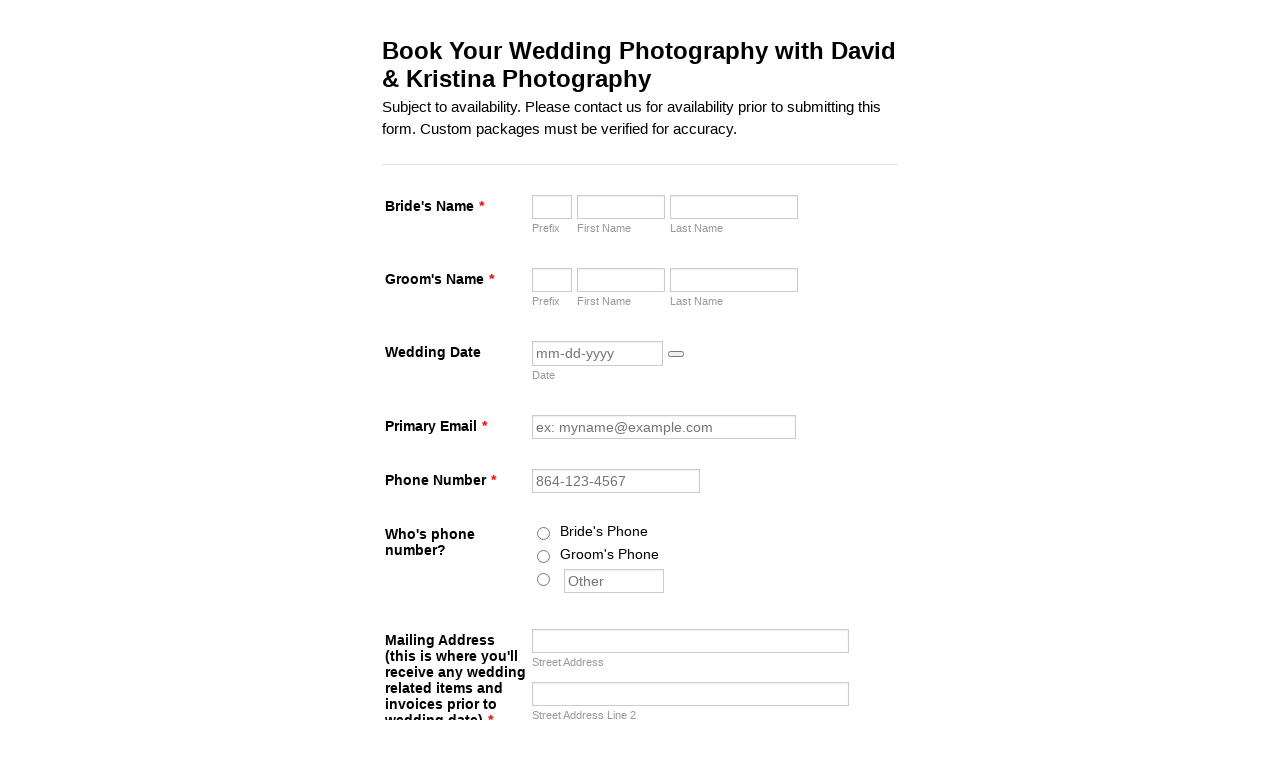

--- FILE ---
content_type: text/html; charset=utf-8
request_url: https://form.jotform.com/70265293377159
body_size: 16162
content:
<!DOCTYPE HTML PUBLIC "-//W3C//DTD HTML 4.01//EN" "http://www.w3.org/TR/html4/strict.dtd">
<html lang="en-US"  class="supernova "><head>
<meta http-equiv="Content-Type" content="text/html; charset=utf-8" />
<link rel="alternate" type="application/json+oembed" href="https://www.jotform.com/oembed/?format=json&amp;url=https%3A%2F%2Fform.jotform.com%2F70265293377159" title="oEmbed Form">
<link rel="alternate" type="text/xml+oembed" href="https://www.jotform.com/oembed/?format=xml&amp;url=https%3A%2F%2Fform.jotform.com%2F70265293377159" title="oEmbed Form">
<meta property="og:title" content="Book Your Wedding with David &amp; Kristina Photography" >
<meta property="og:url" content="https://form.jotform.com/70265293377159" >
<meta property="og:description" content="Please click the link to complete this form." >
<meta name="slack-app-id" content="AHNMASS8M">
<meta property="og:image" content="https://cdn.jotfor.ms/assets/img/landing/opengraph.png" />
<link rel="shortcut icon" href="https://cdn.jotfor.ms/assets/img/favicons/favicon-2021-light%402x.png">
<link rel="apple-touch-icon" href="https://cdn.jotfor.ms/assets/img/favicons/favicon-2021-light%402x.png">
<script>
          var favicon = document.querySelector('link[rel="shortcut icon"]');
          window.isDarkMode = (window.matchMedia && window.matchMedia('(prefers-color-scheme: dark)').matches);
          if(favicon && window.isDarkMode) {
              favicon.href = favicon.href.replaceAll('favicon-2021-light%402x.png', 'favicon-2021-dark%402x.png');
          }
      </script><link rel="canonical" href="https://form.jotform.com/70265293377159" />
<meta name="viewport" content="width=device-width, initial-scale=1.0, maximum-scale=5.0, user-scalable=1" />
<meta name="HandheldFriendly" content="true" />
<title>Book Your Wedding with David &amp; Kristina Photography</title>
<link href="https://cdn.jotfor.ms/s/static/d1bbaa7ce9f/static/formCss.css" rel="stylesheet" type="text/css" />
<link type="text/css" rel="stylesheet" href="https://cdn.jotfor.ms/stylebuilder/static/form-common.css?v=bfad20d
"/>
<link type="text/css" rel="stylesheet" href="https://cdn.jotfor.ms/css/styles/nova.css?3.3.68256" />
<style type="text/css">@media print{*{-webkit-print-color-adjust: exact !important;color-adjust: exact !important;}.form-section{display:inline!important}.form-pagebreak{display:none!important}.form-section-closed{height:auto!important}.page-section{position:initial!important}}</style>
<link type="text/css" rel="stylesheet" href="https://cdn.jotfor.ms/s/static/d1bbaa7ce9f/css/styles/payment/payment_feature.css?3.3.68256" />
<style type="text/css">
    .form-label-left{
        width:150px;
    }
    .form-line{
        padding-top:12px;
        padding-bottom:12px;
    }
    .form-label-right{
        width:150px;
    }
    body, html{
        margin:0;
        padding:0;
        background:false;
    }

    .form-all{
        margin:0px auto;
        padding-top:0px;
        width:590px;
        color:Black !important;
        font-family:"Lucida Grande", "Lucida Sans Unicode", "Lucida Sans", Verdana, sans-serif;
        font-size:14px;
    }
    .form-radio-item label, .form-checkbox-item label, .form-grading-label, .form-header{
        color: Black;
    }

</style>

<style type="text/css" id="form-designer-style">
    /* Injected CSS Code */
/*PREFERENCES STYLE*/
    .form-all {
      font-family: 'Lucida Grande', 'Lucida Sans Unicode', 'Lucida Sans', Verdana, Tahoma, sans-serif, sans-serif;
    }
    .form-all .qq-upload-button,
    .form-all .form-submit-button,
    .form-all .form-submit-reset,
    .form-all .form-submit-print {
      font-family: 'Lucida Grande', 'Lucida Sans Unicode', 'Lucida Sans', Verdana, Tahoma, sans-serif, sans-serif;
    }
    .form-all .form-pagebreak-back-container,
    .form-all .form-pagebreak-next-container {
      font-family: 'Lucida Grande', 'Lucida Sans Unicode', 'Lucida Sans', Verdana, Tahoma, sans-serif, sans-serif;
    }
    .form-header-group {
      font-family: 'Lucida Grande', 'Lucida Sans Unicode', 'Lucida Sans', Verdana, Tahoma, sans-serif, sans-serif;
    }
    .form-label {
      font-family: 'Lucida Grande', 'Lucida Sans Unicode', 'Lucida Sans', Verdana, Tahoma, sans-serif, sans-serif;
    }
  
    .form-label.form-label-auto {
      
    display: inline-block;
    float: left;
    text-align: left;
  
    }
  
    .form-line {
      margin-top: 12px 36px 12px 36px px;
      margin-bottom: 12px 36px 12px 36px px;
    }
  
    .form-all {
      width: 590px;
    }
  
    .form-label-left,
    .form-label-right {
      width: 150px
    }
  
    .form-all {
      font-size: 14pxpx
    }
    .form-all .qq-upload-button,
    .form-all .qq-upload-button,
    .form-all .form-submit-button,
    .form-all .form-submit-reset,
    .form-all .form-submit-print {
      font-size: 14pxpx
    }
    .form-all .form-pagebreak-back-container,
    .form-all .form-pagebreak-next-container {
      font-size: 14pxpx
    }
  
    .supernova .form-all, .form-all {
      background-color: ;
      border: 1px solid transparent;
    }
  
    .form-all {
      color: Black;
    }
    .form-header-group .form-header {
      color: Black;
    }
    .form-header-group .form-subHeader {
      color: Black;
    }
    .form-label-top,
    .form-label-left,
    .form-label-right,
    .form-html,
    .form-checkbox-item label,
    .form-radio-item label {
      color: Black;
    }
    .form-sub-label {
      color: 1a1a25;
    }
  
    .supernova {
      background-color: undefined;
    }
    .supernova body {
      background: transparent;
    }
  
    .form-textbox,
    .form-textarea,
    .form-radio-other-input,
    .form-checkbox-other-input,
    .form-captcha input,
    .form-spinner input {
      background-color: undefined;
    }
  
    .supernova {
      background-image: none;
    }
    #stage {
      background-image: none;
    }
  
    .form-all {
      background-image: none;
    }
  
  .ie-8 .form-all:before { display: none; }
  .ie-8 {
    margin-top: auto;
    margin-top: initial;
  }
  /*PREFERENCES STYLE*//*__INSPECT_SEPERATOR__*/
    /* Injected CSS Code */
</style>

<script>window.enableEventObserver=true</script>
<script>window.CDN="https://cdn.jotfor.ms/"</script>
<script>window.umdRootPath="https://cdn.jotfor.ms/s/umd/269859705ad/"</script>
<script>window.staticRootPath="https://cdn.jotfor.ms/s/static/d1bbaa7ce9f/"</script>
<script src="https://cdn.jotfor.ms/s/static/d1bbaa7ce9f/static/prototype.forms.js" type="text/javascript"></script>
<script src="https://cdn.jotfor.ms/s/static/d1bbaa7ce9f/static/jotform.forms.js" type="text/javascript"></script>
<script src="https://cdn.jotfor.ms/s/static/d1bbaa7ce9f/js/punycode-1.4.1.min.js" type="text/javascript" defer></script>
<script src="https://cdn.jotfor.ms/s/static/d1bbaa7ce9f/js/stripeSCA.js" type="text/javascript"></script>
<script src="https://cdn.jotfor.ms/s/static/d1bbaa7ce9f/js/payments/paymentUtils.js" type="text/javascript"></script>
<script src="https://cdn.jotfor.ms/s/static/d1bbaa7ce9f/js/payments/validategateways.js" type="text/javascript"></script>
<script src="https://cdn.jotfor.ms/s/umd/269859705ad/for-widgets-server.js" type="text/javascript"></script>
<script type="text/javascript">	JotForm.newDefaultTheme = false;
	JotForm.extendsNewTheme = false;
	// {GPT_APP_SCRIPT}
	JotForm.singleProduct = true;
	JotForm.newPaymentUIForNewCreatedForms = false;
	JotForm.texts = {"confirmEmail":"E-mail does not match","pleaseWait":"Please wait...","validateEmail":"You need to validate this e-mail","confirmClearForm":"Are you sure you want to clear the form","lessThan":"Your score should be less than or equal to","incompleteFields":"There are incomplete required fields. Please complete them.","required":"This field is required.","requireOne":"At least one field required.","requireEveryRow":"Every row is required.","requireEveryCell":"Every cell is required.","email":"Enter a valid e-mail address","alphabetic":"This field can only contain letters","numeric":"This field can only contain numeric values","alphanumeric":"This field can only contain letters and numbers.","cyrillic":"This field can only contain cyrillic characters","url":"This field can only contain a valid URL","currency":"This field can only contain currency values.","fillMask":"Field value must fill mask.","uploadExtensions":"You can only upload following files:","noUploadExtensions":"File has no extension file type (e.g. .txt, .png, .jpeg)","uploadFilesize":"File size cannot be bigger than:","uploadFilesizemin":"File size cannot be smaller than:","gradingScoreError":"Score total should only be less than or equal to","inputCarretErrorA":"Input should not be less than the minimum value:","inputCarretErrorB":"Input should not be greater than the maximum value:","maxDigitsError":"The maximum digits allowed is","minCharactersError":"The number of characters should not be less than the minimum value:","maxCharactersError":"The number of characters should not be more than the maximum value:","freeEmailError":"Free email accounts are not allowed","minSelectionsError":"The minimum required number of selections is ","maxSelectionsError":"The maximum number of selections allowed is ","pastDatesDisallowed":"Date must not be in the past.","dateLimited":"This date is unavailable.","dateInvalid":"This date is not valid. The date format is {format}","dateInvalidSeparate":"This date is not valid. Enter a valid {element}.","ageVerificationError":"You must be older than {minAge} years old to submit this form.","multipleFileUploads_typeError":"{file} has invalid extension. Only {extensions} are allowed.","multipleFileUploads_sizeError":"{file} is too large, maximum file size is {sizeLimit}.","multipleFileUploads_minSizeError":"{file} is too small, minimum file size is {minSizeLimit}.","multipleFileUploads_emptyError":"{file} is empty, please select files again without it.","multipleFileUploads_uploadFailed":"File upload failed, please remove it and upload the file again.","multipleFileUploads_onLeave":"The files are being uploaded, if you leave now the upload will be cancelled.","multipleFileUploads_fileLimitError":"Only {fileLimit} file uploads allowed.","dragAndDropFilesHere_infoMessage":"Drag and drop files here","chooseAFile_infoMessage":"Choose a file","maxFileSize_infoMessage":"Max. file size","generalError":"There are errors on the form. Please fix them before continuing.","generalPageError":"There are errors on this page. Please fix them before continuing.","wordLimitError":"Too many words. The limit is","wordMinLimitError":"Too few words.  The minimum is","characterLimitError":"Too many Characters.  The limit is","characterMinLimitError":"Too few characters. The minimum is","ccInvalidNumber":"Credit Card Number is invalid.","ccInvalidCVC":"CVC number is invalid.","ccInvalidExpireDate":"Expire date is invalid.","ccInvalidExpireMonth":"Expiration month is invalid.","ccInvalidExpireYear":"Expiration year is invalid.","ccMissingDetails":"Please fill up the credit card details.","ccMissingProduct":"Please select at least one product.","ccMissingDonation":"Please enter numeric values for donation amount.","disallowDecimals":"Please enter a whole number.","restrictedDomain":"This domain is not allowed","ccDonationMinLimitError":"Minimum amount is {minAmount} {currency}","requiredLegend":"All fields marked with * are required and must be filled.","geoPermissionTitle":"Permission Denied","geoPermissionDesc":"Check your browser's privacy settings.","geoNotAvailableTitle":"Position Unavailable","geoNotAvailableDesc":"Location provider not available. Please enter the address manually.","geoTimeoutTitle":"Timeout","geoTimeoutDesc":"Please check your internet connection and try again.","selectedTime":"Selected Time","formerSelectedTime":"Former Time","cancelAppointment":"Cancel Appointment","cancelSelection":"Cancel Selection","confirmSelection":"Confirm Selection","noSlotsAvailable":"No slots available","slotUnavailable":"{time} on {date} has been selected is unavailable. Please select another slot.","multipleError":"There are {count} errors on this page. Please correct them before moving on.","oneError":"There is {count} error on this page. Please correct it before moving on.","doneMessage":"Well done! All errors are fixed.","invalidTime":"Enter a valid time","doneButton":"Done","reviewSubmitText":"Review and Submit","nextButtonText":"Next","prevButtonText":"Previous","seeErrorsButton":"See Errors","notEnoughStock":"Not enough stock for the current selection","notEnoughStock_remainedItems":"Not enough stock for the current selection ({count} items left)","soldOut":"Sold Out","justSoldOut":"Just Sold Out","selectionSoldOut":"Selection Sold Out","subProductItemsLeft":"({count} items left)","startButtonText":"START","submitButtonText":"Submit","submissionLimit":"Sorry! Only one entry is allowed. <br> Multiple submissions are disabled for this form.","reviewBackText":"Back to Form","seeAllText":"See All","progressMiddleText":"of","fieldError":"field has an error.","error":"Error"};
	JotForm.isLaterCharge = "immediately";
	JotForm.isFormViewTrackingAllowed = true;
	JotForm.replaceTagTest = true;
	JotForm.activeRedirect = "default";
	JotForm.uploadServerURL = "https://upload.jotform.com/upload";

   JotForm.setConditions([{"action":[{"id":"action_1566937824442","visibility":"Show","isError":false,"field":"40"}],"id":"1566937839284","index":"0","link":"Any","priority":"0","terms":[{"id":"term_1566937824442","field":"13","operator":"equals","value":"Custom","isError":false}],"type":"field"},{"action":[{"id":"action_0_1485570011319","visibility":"ShowMultiple","isError":false,"fields":["22","32"]}],"id":"1485568049635","index":"1","link":"Any","priority":"1","terms":[{"id":"term_0_1485570011319","field":"26","operator":"equals","value":"Yes","isError":false}],"type":"field"},{"action":[{"id":"action_0_1485569973946","visibility":"ShowMultiple","isError":false,"fields":["21","31"]}],"id":"1485568084397","index":"2","link":"Any","priority":"2","terms":[{"id":"term_0_1485569973946","field":"25","operator":"equals","value":"Yes","isError":false}],"type":"field"},{"action":[{"id":"action_0_1566935962652","visibility":"Hide","isError":false,"field":"28"}],"id":"1485570713196","index":"3","link":"Any","priority":"3","terms":[{"id":"term_0_1566935962652","field":"30","operator":"equals","value":"Check (send in mail)","isError":false}],"type":"field"},{"action":[{"id":"action_0_1566935950412","visibility":"Hide","isError":false,"field":"28"}],"id":"1485569933092","index":"4","link":"Any","priority":"4","terms":[{"id":"term_0_1566935950412","field":"30","operator":"equals","value":"Electronic Check (we will send you a link - no processing fee required)","isError":false}],"type":"field"},{"action":[{"id":"action_1566936011658","visibility":"Hide","isError":false,"field":"28"}],"id":"1566936028942","index":"5","link":"Any","priority":"5","terms":[{"id":"term_1566936011658","field":"30","operator":"equals","value":"Cash (do not mail)","isError":false}],"type":"field"},{"action":[{"id":"action_0_1566935974352","visibility":"Require","field":"28","isError":false}],"id":"1485569636596","index":"6","link":"Any","priority":"6","terms":[{"id":"term_0_1566935974352","field":"30","operator":"equals","value":"Credit Card (+ 3% processing fee processed on this form)","isError":false}],"type":"require"}]);	JotForm.clearFieldOnHide="disable";
	JotForm.submitError="jumpToFirstError";

	JotForm.init(function(){
	/*INIT-START*/

 JotForm.calendarMonths = ["January","February","March","April","May","June","July","August","September","October","November","December"];
 if (!JotForm.calenderViewMonths) JotForm.calenderViewMonths = {};  JotForm.calenderViewMonths[39] = ["January","February","March","April","May","June","July","August","September","October","November","December"];
 if (!JotForm.calenderViewDays) JotForm.calenderViewDays = {};  JotForm.calenderViewDays[39] = ["Sunday","Monday","Tuesday","Wednesday","Thursday","Friday","Saturday","Sunday"];
 JotForm.calendarDays = ["Sunday","Monday","Tuesday","Wednesday","Thursday","Friday","Saturday","Sunday"];
 JotForm.calendarOther = {"today":"Today"};
 var languageOptions = document.querySelectorAll('#langList li'); 
 for(var langIndex = 0; langIndex < languageOptions.length; langIndex++) { 
   languageOptions[langIndex].on('click', function(e) { setTimeout(function(){ JotForm.setCalendar("39", false, {"days":{"monday":true,"tuesday":true,"wednesday":true,"thursday":true,"friday":true,"saturday":true,"sunday":true},"future":true,"past":true,"custom":false,"ranges":false,"start":"","end":"","countSelectedDaysOnly":false}); }, 0); });
 } 
 JotForm.onTranslationsFetch(function() { JotForm.setCalendar("39", false, {"days":{"monday":true,"tuesday":true,"wednesday":true,"thursday":true,"friday":true,"saturday":true,"sunday":true},"future":true,"past":true,"custom":false,"ranges":false,"start":"","end":"","countSelectedDaysOnly":false}); });
if (window.JotForm && JotForm.accessible) $('input_11').setAttribute('tabindex',0);
      JotForm.description('input_11', 'Enter phone number, including area code');
if (window.JotForm && JotForm.accessible) $('input_21').setAttribute('tabindex',0);
      JotForm.displayLocalTime("input_31_hourSelect", "input_31_minuteSelect","input_31_ampm", null, true);
if (window.JotForm && JotForm.accessible) $('input_22').setAttribute('tabindex',0);
      JotForm.displayLocalTime("input_32_hourSelect", "input_32_minuteSelect","input_32_ampm", null, true);
if (window.JotForm && JotForm.accessible) $('input_40').setAttribute('tabindex',0);
      productID = {"0":"input_28_1000"};
      paymentType = "product";
      JotForm.setCurrencyFormat('USD',true, 'point');
      JotForm.totalCounter({"input_28_1000":{"price":"1545.00"}});
      $$('.form-product-custom_quantity').each(function(el, i){el.observe('blur', function(){isNaN(this.value) || this.value < 1 ? this.value = '0' : this.value = parseInt(this.value)})});
      $$('.form-product-custom_quantity').each(function(el, i){el.observe('focus', function(){this.value == 0 ? this.value = '' : this.value})});
      JotForm.setStripeSettings('pk_live_jYzt7QHEs4fzTCYM6EMRZeNM', 'none', 'none', '', 'none', '0');
      JotForm.handleProductLightbox();
      JotForm.alterTexts({"taxTax":"Tax"}, true);
	/*INIT-END*/
	});

   setTimeout(function() {
JotForm.paymentExtrasOnTheFly([null,null,null,{"name":"bridesName","qid":"3","text":"Bride's Name","type":"control_fullname"},null,null,null,{"name":"submitForm","qid":"7","text":"Submit","type":"control_button"},null,{"name":"mailingAddress9","qid":"9","text":"Mailing Address (this is where you'll receive any wedding related items and invoices prior to wedding date)","type":"control_address"},{"name":"clickTo","qid":"10","text":"Book Your Wedding Photography with David & Kristina Photography","type":"control_head"},{"description":"Enter phone number, including area code","name":"phoneNumber","qid":"11","text":"Phone Number","type":"control_textbox"},{"name":"numberOf12","qid":"12","text":"Number of Bridesmaids","type":"control_number"},{"name":"chooseYour","qid":"13","text":"Choose Your Collection (A $1500 retainer is required to reserve the date and applies to any collection).","type":"control_radio"},null,null,null,{"name":"groomsName","qid":"17","text":"Groom's Name","type":"control_fullname"},null,{"name":"primaryEmail","qid":"19","text":"Primary Email","type":"control_email"},{"name":"whoseMailing","qid":"20","text":"Whose mailing address did you enter above?","type":"control_radio"},{"name":"ceremonyVenue","qid":"21","text":"Ceremony Venue","type":"control_textbox"},{"name":"receptionVenue","qid":"22","text":"Reception Venue","type":"control_textbox"},null,{"name":"numberOf","qid":"24","text":"Number of Groomsmen","type":"control_number"},{"name":"haveYou25","qid":"25","text":"Have you booked your ceremony venue yet?","type":"control_radio"},{"name":"haveYou","qid":"26","text":"Have you booked your reception venue yet?","type":"control_radio"},null,{"name":"selectThe","qid":"28","text":"Select the following product\u002Fs ONLY IF USING A CREDIT CARD. Otherwise leave unchecked.","type":"control_stripe"},{"name":"whosPhone29","qid":"29","text":"Who's phone number?","type":"control_radio"},{"name":"howWould","qid":"30","text":"How would you like to pay the $1000 retainer?","type":"control_radio"},{"name":"ceremonyStart31","qid":"31","text":"Ceremony Start Time (leave blank if undecided)","type":"control_time"},{"name":"receptionEnd32","qid":"32","text":"Reception End Time (leave blank if undecided)","type":"control_time"},{"name":"doubleclickTo","qid":"33","text":"You will receive a confirmation email after submitting this form.&nbsp;The terms & conditions&nbsp;info will also be included in your confirmation email.","type":"control_text"},null,null,null,{"name":"typeA","qid":"37","text":"","type":"control_widget"},{"name":"typeA38","qid":"38","text":"","type":"control_widget"},{"description":"","name":"weddingDate","qid":"39","text":"Wedding Date","type":"control_datetime"},{"description":"","mde":"No","name":"pleaseList","qid":"40","subLabel":"","text":"Please list any special requests or details pertaining to a Custom Collection. Will be verified in your detailed invoice.","type":"control_textarea","wysiwyg":"Disable"}]);}, 20); 
</script>
</head>
<body>
<form class="jotform-form" onsubmit="return typeof testSubmitFunction !== 'undefined' && testSubmitFunction();" action="https://submit.jotform.com/submit/70265293377159" method="post" name="form_70265293377159" id="70265293377159" accept-charset="utf-8" autocomplete="on"><input type="hidden" name="formID" value="70265293377159" /><input type="hidden" id="JWTContainer" value="" /><input type="hidden" id="cardinalOrderNumber" value="" /><input type="hidden" id="jsExecutionTracker" name="jsExecutionTracker" value="build-date-1769318332432" /><input type="hidden" id="submitSource" name="submitSource" value="unknown" /><input type="hidden" id="submitDate" name="submitDate" value="undefined" /><input type="hidden" id="buildDate" name="buildDate" value="1769318332432" /><input type="hidden" name="uploadServerUrl" value="https://upload.jotform.com/upload" /><input type="hidden" name="eventObserver" value="1" /><input type="hidden" name="eventObserverPayment" value="control_stripe" />
  <div role="main" class="form-all">
    <ul class="form-section page-section" role="presentation">
      <li id="cid_10" class="form-input-wide" data-type="control_head">
        <div class="form-header-group  header-default">
          <div class="header-text httal htvam">
            <h2 id="header_10" class="form-header" data-component="header">Book Your Wedding Photography with David &amp; Kristina Photography</h2>
            <div id="subHeader_10" class="form-subHeader">Subject to availability. Please contact us for availability prior to submitting this form. Custom packages must be verified for accuracy.</div>
          </div>
        </div>
      </li>
      <li class="form-line jf-required" data-type="control_fullname" id="id_3"><label class="form-label form-label-left" id="label_3" for="prefix_3" aria-hidden="false"> Bride's Name<span class="form-required">*</span> </label>
        <div id="cid_3" class="form-input jf-required">
          <div data-wrapper-react="true" class="extended"><span class="form-sub-label-container" style="vertical-align:top" data-input-type="prefix"><input type="text" id="prefix_3" name="q3_bridesName[prefix]" class="form-textbox" data-defaultvalue="" autoComplete="section-input_3 honorific-prefix" size="4" data-component="prefix" aria-labelledby="label_3 sublabel_3_prefix" required="" value="" /><label class="form-sub-label" for="prefix_3" id="sublabel_3_prefix" style="min-height:13px">Prefix</label></span><span class="form-sub-label-container" style="vertical-align:top" data-input-type="first"><input type="text" id="first_3" name="q3_bridesName[first]" class="form-textbox validate[required]" data-defaultvalue="" autoComplete="section-input_3 given-name" size="10" data-component="first" aria-labelledby="label_3 sublabel_3_first" required="" value="" /><label class="form-sub-label" for="first_3" id="sublabel_3_first" style="min-height:13px">First Name</label></span><span class="form-sub-label-container" style="vertical-align:top" data-input-type="last"><input type="text" id="last_3" name="q3_bridesName[last]" class="form-textbox validate[required]" data-defaultvalue="" autoComplete="section-input_3 family-name" size="15" data-component="last" aria-labelledby="label_3 sublabel_3_last" required="" value="" /><label class="form-sub-label" for="last_3" id="sublabel_3_last" style="min-height:13px">Last Name</label></span></div>
        </div>
      </li>
      <li class="form-line jf-required" data-type="control_fullname" id="id_17"><label class="form-label form-label-left form-label-auto" id="label_17" for="prefix_17" aria-hidden="false"> Groom's Name<span class="form-required">*</span> </label>
        <div id="cid_17" class="form-input jf-required">
          <div data-wrapper-react="true" class="extended"><span class="form-sub-label-container" style="vertical-align:top" data-input-type="prefix"><input type="text" id="prefix_17" name="q17_groomsName[prefix]" class="form-textbox" data-defaultvalue="" autoComplete="section-input_17 honorific-prefix" size="4" data-component="prefix" aria-labelledby="label_17 sublabel_17_prefix" required="" value="" /><label class="form-sub-label" for="prefix_17" id="sublabel_17_prefix" style="min-height:13px">Prefix</label></span><span class="form-sub-label-container" style="vertical-align:top" data-input-type="first"><input type="text" id="first_17" name="q17_groomsName[first]" class="form-textbox validate[required]" data-defaultvalue="" autoComplete="section-input_17 given-name" size="10" data-component="first" aria-labelledby="label_17 sublabel_17_first" required="" value="" /><label class="form-sub-label" for="first_17" id="sublabel_17_first" style="min-height:13px">First Name</label></span><span class="form-sub-label-container" style="vertical-align:top" data-input-type="last"><input type="text" id="last_17" name="q17_groomsName[last]" class="form-textbox validate[required]" data-defaultvalue="" autoComplete="section-input_17 family-name" size="15" data-component="last" aria-labelledby="label_17 sublabel_17_last" required="" value="" /><label class="form-sub-label" for="last_17" id="sublabel_17_last" style="min-height:13px">Last Name</label></span></div>
        </div>
      </li>
      <li class="form-line" data-type="control_datetime" id="id_39"><label class="form-label form-label-left form-label-auto" id="label_39" for="lite_mode_39" aria-hidden="false"> Wedding Date </label>
        <div id="cid_39" class="form-input">
          <div data-wrapper-react="true">
            <div style="display:none"><span class="form-sub-label-container" style="vertical-align:top"><input class="form-textbox validate[limitDate]" id="month_39" name="q39_weddingDate[month]" type="tel" size="2" data-maxlength="2" data-age="" maxLength="2" autoComplete="off" aria-labelledby="label_39 sublabel_39_month" value="" /><span class="date-separate" aria-hidden="true"> -</span><label class="form-sub-label" for="month_39" id="sublabel_39_month" style="min-height:13px">Month</label></span><span class="form-sub-label-container" style="vertical-align:top"><input class="form-textbox validate[limitDate]" id="day_39" name="q39_weddingDate[day]" type="tel" size="2" data-maxlength="2" data-age="" maxLength="2" autoComplete="off" aria-labelledby="label_39 sublabel_39_day" value="" /><span class="date-separate" aria-hidden="true"> -</span><label class="form-sub-label" for="day_39" id="sublabel_39_day" style="min-height:13px">Day</label></span><span class="form-sub-label-container" style="vertical-align:top"><input class="form-textbox validate[limitDate]" id="year_39" name="q39_weddingDate[year]" type="tel" size="4" data-maxlength="4" data-age="" maxLength="4" autoComplete="off" aria-labelledby="label_39 sublabel_39_year" value="" /><label class="form-sub-label" for="year_39" id="sublabel_39_year" style="min-height:13px">Year</label></span></div><span class="form-sub-label-container" style="vertical-align:top"><input class="form-textbox validate[limitDate, validateLiteDate]" id="lite_mode_39" type="text" size="12" data-maxlength="12" maxLength="12" data-age="" data-format="mmddyyyy" data-seperator="-" placeholder="mm-dd-yyyy" data-placeholder="MM-DD-YYYY" autoComplete="off" aria-labelledby="label_39 sublabel_39_litemode" value="" /><button type="button" class=" newDefaultTheme-dateIcon focusable icon-liteMode" id="input_39_pick" data-component="datetime" aria-label="Choose date" data-allow-time="No" data-version="v1"></button><label class="form-sub-label" for="lite_mode_39" id="sublabel_39_litemode" style="min-height:13px">Date</label></span>
          </div>
        </div>
      </li>
      <li class="form-line jf-required" data-type="control_email" id="id_19"><label class="form-label form-label-left" id="label_19" for="input_19" aria-hidden="false"> Primary Email<span class="form-required">*</span> </label>
        <div id="cid_19" class="form-input jf-required"> <input type="email" id="input_19" name="q19_primaryEmail" class="form-textbox validate[required, Email]" data-defaultvalue="" autoComplete="section-input_19 email" size="32" placeholder="ex: myname@example.com" data-component="email" aria-labelledby="label_19" required="" value="" /> </div>
      </li>
      <li class="form-line jf-required" data-type="control_textbox" id="id_11"><label class="form-label form-label-left form-label-auto" id="label_11" for="input_11" aria-hidden="false"> Phone Number<span class="form-required">*</span> </label>
        <div id="cid_11" class="form-input jf-required"> <input type="text" id="input_11" name="q11_phoneNumber" data-type="input-textbox" class="form-textbox validate[required, Numeric]" data-defaultvalue="" size="20" maxLength="12" placeholder="864-123-4567" data-component="textbox" aria-labelledby="label_11" required="" value="" /> </div>
      </li>
      <li class="form-line" data-type="control_radio" id="id_29"><label class="form-label form-label-left form-label-auto" id="label_29" aria-hidden="false"> Who's phone number? </label>
        <div id="cid_29" class="form-input">
          <div class="form-single-column" role="group" aria-labelledby="label_29" data-component="radio"><span class="form-radio-item" style="clear:left"><span class="dragger-item"></span><input aria-describedby="label_29" type="radio" class="form-radio" id="input_29_0" name="q29_whosPhone29" value="Bride&#x27;s Phone" /><label id="label_input_29_0" for="input_29_0">Bride's Phone</label></span><span class="form-radio-item" style="clear:left"><span class="dragger-item"></span><input aria-describedby="label_29" type="radio" class="form-radio" id="input_29_1" name="q29_whosPhone29" value="Groom&#x27;s Phone" /><label id="label_input_29_1" for="input_29_1">Groom's Phone</label></span><span class="form-radio-item" style="clear:left"><input type="radio" class="form-radio-other form-radio" name="q29_whosPhone29" id="other_29" tabindex="0" aria-label="Other" value="other" /><label id="label_other_29" style="text-indent:0" for="other_29"><span class="jfHiddenTextLabel">Other</span> </label><input type="text" class="form-radio-other-input form-textbox" name="q29_whosPhone29[other]" data-otherhint="Other" size="15" id="input_29" placeholder="Other" /><br /></span></div>
        </div>
      </li>
      <li class="form-line jf-required" data-type="control_address" id="id_9"><label class="form-label form-label-left form-label-auto" id="label_9" for="input_9_addr_line1" aria-hidden="false"> Mailing Address (this is where you'll receive any wedding related items and invoices prior to wedding date)<span class="form-required">*</span> </label>
        <div id="cid_9" class="form-input jf-required">
          <div summary="" class="form-address-table jsTest-addressField">
            <div class="form-address-line-wrapper jsTest-address-line-wrapperField"><span class="form-address-line form-address-street-line jsTest-address-lineField"><span class="form-sub-label-container" style="vertical-align:top"><input type="text" id="input_9_addr_line1" name="q9_mailingAddress9[addr_line1]" class="form-textbox validate[required] form-address-line" data-defaultvalue="" autoComplete="section-input_9 address-line1" data-component="address_line_1" aria-labelledby="label_9 sublabel_9_addr_line1" required="" value="" /><label class="form-sub-label" for="input_9_addr_line1" id="sublabel_9_addr_line1" style="min-height:13px">Street Address</label></span></span></div>
            <div class="form-address-line-wrapper jsTest-address-line-wrapperField"><span class="form-address-line form-address-street-line jsTest-address-lineField"><span class="form-sub-label-container" style="vertical-align:top"><input type="text" id="input_9_addr_line2" name="q9_mailingAddress9[addr_line2]" class="form-textbox form-address-line" data-defaultvalue="" autoComplete="section-input_9 address-line2" data-component="address_line_2" aria-labelledby="label_9 sublabel_9_addr_line2" value="" /><label class="form-sub-label" for="input_9_addr_line2" id="sublabel_9_addr_line2" style="min-height:13px">Street Address Line 2</label></span></span></div>
            <div class="form-address-line-wrapper jsTest-address-line-wrapperField"><span class="form-address-line form-address-city-line jsTest-address-lineField "><span class="form-sub-label-container" style="vertical-align:top"><input type="text" id="input_9_city" name="q9_mailingAddress9[city]" class="form-textbox validate[required] form-address-city" data-defaultvalue="" autoComplete="section-input_9 address-level2" data-component="city" aria-labelledby="label_9 sublabel_9_city" required="" value="" /><label class="form-sub-label" for="input_9_city" id="sublabel_9_city" style="min-height:13px">City</label></span></span><span class="form-address-line form-address-state-line jsTest-address-lineField "><span class="form-sub-label-container" style="vertical-align:top"><input type="text" id="input_9_state" name="q9_mailingAddress9[state]" class="form-textbox validate[required] form-address-state" data-defaultvalue="" autoComplete="section-input_9 address-level1" data-component="state" aria-labelledby="label_9 sublabel_9_state" required="" value="" /><label class="form-sub-label" for="input_9_state" id="sublabel_9_state" style="min-height:13px">State / Province</label></span></span></div>
            <div class="form-address-line-wrapper jsTest-address-line-wrapperField"><span class="form-address-line form-address-zip-line jsTest-address-lineField "><span class="form-sub-label-container" style="vertical-align:top"><input type="text" id="input_9_postal" name="q9_mailingAddress9[postal]" class="form-textbox form-address-postal" data-defaultvalue="" autoComplete="section-input_9 postal-code" data-component="zip" aria-labelledby="label_9 sublabel_9_postal" value="" /><label class="form-sub-label" for="input_9_postal" id="sublabel_9_postal" style="min-height:13px">Postal / Zip Code</label></span></span><span class="form-address-line form-address-country-line jsTest-address-lineField "><span class="form-sub-label-container" style="vertical-align:top"><select class="form-dropdown validate[required] form-address-country" name="q9_mailingAddress9[country]" id="input_9_country" data-component="country" required="" aria-labelledby="label_9 sublabel_9_country" autoComplete="section-input_9 country">
                    <option value="">Please Select</option>
                    <option value="Afghanistan">Afghanistan</option>
                    <option value="Albania">Albania</option>
                    <option value="Algeria">Algeria</option>
                    <option value="American Samoa">American Samoa</option>
                    <option value="Andorra">Andorra</option>
                    <option value="Angola">Angola</option>
                    <option value="Anguilla">Anguilla</option>
                    <option value="Antigua and Barbuda">Antigua and Barbuda</option>
                    <option value="Argentina">Argentina</option>
                    <option value="Armenia">Armenia</option>
                    <option value="Aruba">Aruba</option>
                    <option value="Australia">Australia</option>
                    <option value="Austria">Austria</option>
                    <option value="Azerbaijan">Azerbaijan</option>
                    <option value="The Bahamas">The Bahamas</option>
                    <option value="Bahrain">Bahrain</option>
                    <option value="Bangladesh">Bangladesh</option>
                    <option value="Barbados">Barbados</option>
                    <option value="Belarus">Belarus</option>
                    <option value="Belgium">Belgium</option>
                    <option value="Belize">Belize</option>
                    <option value="Benin">Benin</option>
                    <option value="Bermuda">Bermuda</option>
                    <option value="Bhutan">Bhutan</option>
                    <option value="Bolivia">Bolivia</option>
                    <option value="Bosnia and Herzegovina">Bosnia and Herzegovina</option>
                    <option value="Botswana">Botswana</option>
                    <option value="Brazil">Brazil</option>
                    <option value="Brunei">Brunei</option>
                    <option value="Bulgaria">Bulgaria</option>
                    <option value="Burkina Faso">Burkina Faso</option>
                    <option value="Burundi">Burundi</option>
                    <option value="Cambodia">Cambodia</option>
                    <option value="Cameroon">Cameroon</option>
                    <option value="Canada">Canada</option>
                    <option value="Cape Verde">Cape Verde</option>
                    <option value="Cayman Islands">Cayman Islands</option>
                    <option value="Central African Republic">Central African Republic</option>
                    <option value="Chad">Chad</option>
                    <option value="Chile">Chile</option>
                    <option value="China">China</option>
                    <option value="Christmas Island">Christmas Island</option>
                    <option value="Cocos (Keeling) Islands">Cocos (Keeling) Islands</option>
                    <option value="Colombia">Colombia</option>
                    <option value="Comoros">Comoros</option>
                    <option value="Congo">Congo</option>
                    <option value="Cook Islands">Cook Islands</option>
                    <option value="Costa Rica">Costa Rica</option>
                    <option value="Cote d&#x27;Ivoire">Cote d&#x27;Ivoire</option>
                    <option value="Croatia">Croatia</option>
                    <option value="Cuba">Cuba</option>
                    <option value="Curaçao">Curaçao</option>
                    <option value="Cyprus">Cyprus</option>
                    <option value="Czech Republic">Czech Republic</option>
                    <option value="Democratic Republic of the Congo">Democratic Republic of the Congo</option>
                    <option value="Denmark">Denmark</option>
                    <option value="Djibouti">Djibouti</option>
                    <option value="Dominica">Dominica</option>
                    <option value="Dominican Republic">Dominican Republic</option>
                    <option value="Ecuador">Ecuador</option>
                    <option value="Egypt">Egypt</option>
                    <option value="El Salvador">El Salvador</option>
                    <option value="Equatorial Guinea">Equatorial Guinea</option>
                    <option value="Eritrea">Eritrea</option>
                    <option value="Estonia">Estonia</option>
                    <option value="Ethiopia">Ethiopia</option>
                    <option value="Falkland Islands">Falkland Islands</option>
                    <option value="Faroe Islands">Faroe Islands</option>
                    <option value="Fiji">Fiji</option>
                    <option value="Finland">Finland</option>
                    <option value="France">France</option>
                    <option value="French Polynesia">French Polynesia</option>
                    <option value="Gabon">Gabon</option>
                    <option value="The Gambia">The Gambia</option>
                    <option value="Georgia">Georgia</option>
                    <option value="Germany">Germany</option>
                    <option value="Ghana">Ghana</option>
                    <option value="Gibraltar">Gibraltar</option>
                    <option value="Greece">Greece</option>
                    <option value="Greenland">Greenland</option>
                    <option value="Grenada">Grenada</option>
                    <option value="Guadeloupe">Guadeloupe</option>
                    <option value="Guam">Guam</option>
                    <option value="Guatemala">Guatemala</option>
                    <option value="Guernsey">Guernsey</option>
                    <option value="Guinea">Guinea</option>
                    <option value="Guinea-Bissau">Guinea-Bissau</option>
                    <option value="Guyana">Guyana</option>
                    <option value="Haiti">Haiti</option>
                    <option value="Honduras">Honduras</option>
                    <option value="Hong Kong">Hong Kong</option>
                    <option value="Hungary">Hungary</option>
                    <option value="Iceland">Iceland</option>
                    <option value="India">India</option>
                    <option value="Indonesia">Indonesia</option>
                    <option value="Iran">Iran</option>
                    <option value="Iraq">Iraq</option>
                    <option value="Ireland">Ireland</option>
                    <option value="Israel">Israel</option>
                    <option value="Italy">Italy</option>
                    <option value="Jamaica">Jamaica</option>
                    <option value="Japan">Japan</option>
                    <option value="Jersey">Jersey</option>
                    <option value="Jordan">Jordan</option>
                    <option value="Kazakhstan">Kazakhstan</option>
                    <option value="Kenya">Kenya</option>
                    <option value="Kiribati">Kiribati</option>
                    <option value="North Korea">North Korea</option>
                    <option value="South Korea">South Korea</option>
                    <option value="Kosovo">Kosovo</option>
                    <option value="Kuwait">Kuwait</option>
                    <option value="Kyrgyzstan">Kyrgyzstan</option>
                    <option value="Laos">Laos</option>
                    <option value="Latvia">Latvia</option>
                    <option value="Lebanon">Lebanon</option>
                    <option value="Lesotho">Lesotho</option>
                    <option value="Liberia">Liberia</option>
                    <option value="Libya">Libya</option>
                    <option value="Liechtenstein">Liechtenstein</option>
                    <option value="Lithuania">Lithuania</option>
                    <option value="Luxembourg">Luxembourg</option>
                    <option value="Macau">Macau</option>
                    <option value="Macedonia">Macedonia</option>
                    <option value="Madagascar">Madagascar</option>
                    <option value="Malawi">Malawi</option>
                    <option value="Malaysia">Malaysia</option>
                    <option value="Maldives">Maldives</option>
                    <option value="Mali">Mali</option>
                    <option value="Malta">Malta</option>
                    <option value="Marshall Islands">Marshall Islands</option>
                    <option value="Martinique">Martinique</option>
                    <option value="Mauritania">Mauritania</option>
                    <option value="Mauritius">Mauritius</option>
                    <option value="Mayotte">Mayotte</option>
                    <option value="Mexico">Mexico</option>
                    <option value="Micronesia">Micronesia</option>
                    <option value="Moldova">Moldova</option>
                    <option value="Monaco">Monaco</option>
                    <option value="Mongolia">Mongolia</option>
                    <option value="Montenegro">Montenegro</option>
                    <option value="Montserrat">Montserrat</option>
                    <option value="Morocco">Morocco</option>
                    <option value="Mozambique">Mozambique</option>
                    <option value="Myanmar">Myanmar</option>
                    <option value="Nagorno-Karabakh">Nagorno-Karabakh</option>
                    <option value="Namibia">Namibia</option>
                    <option value="Nauru">Nauru</option>
                    <option value="Nepal">Nepal</option>
                    <option value="Netherlands">Netherlands</option>
                    <option value="Netherlands Antilles">Netherlands Antilles</option>
                    <option value="New Caledonia">New Caledonia</option>
                    <option value="New Zealand">New Zealand</option>
                    <option value="Nicaragua">Nicaragua</option>
                    <option value="Niger">Niger</option>
                    <option value="Nigeria">Nigeria</option>
                    <option value="Niue">Niue</option>
                    <option value="Norfolk Island">Norfolk Island</option>
                    <option value="Turkish Republic of Northern Cyprus">Turkish Republic of Northern Cyprus</option>
                    <option value="Northern Mariana">Northern Mariana</option>
                    <option value="Norway">Norway</option>
                    <option value="Oman">Oman</option>
                    <option value="Pakistan">Pakistan</option>
                    <option value="Palau">Palau</option>
                    <option value="Palestine">Palestine</option>
                    <option value="Panama">Panama</option>
                    <option value="Papua New Guinea">Papua New Guinea</option>
                    <option value="Paraguay">Paraguay</option>
                    <option value="Peru">Peru</option>
                    <option value="Philippines">Philippines</option>
                    <option value="Pitcairn Islands">Pitcairn Islands</option>
                    <option value="Poland">Poland</option>
                    <option value="Portugal">Portugal</option>
                    <option value="Puerto Rico">Puerto Rico</option>
                    <option value="Qatar">Qatar</option>
                    <option value="Republic of the Congo">Republic of the Congo</option>
                    <option value="Romania">Romania</option>
                    <option value="Russia">Russia</option>
                    <option value="Rwanda">Rwanda</option>
                    <option value="Saint Barthelemy">Saint Barthelemy</option>
                    <option value="Saint Helena">Saint Helena</option>
                    <option value="Saint Kitts and Nevis">Saint Kitts and Nevis</option>
                    <option value="Saint Lucia">Saint Lucia</option>
                    <option value="Saint Martin">Saint Martin</option>
                    <option value="Saint Pierre and Miquelon">Saint Pierre and Miquelon</option>
                    <option value="Saint Vincent and the Grenadines">Saint Vincent and the Grenadines</option>
                    <option value="Samoa">Samoa</option>
                    <option value="San Marino">San Marino</option>
                    <option value="Sao Tome and Principe">Sao Tome and Principe</option>
                    <option value="Saudi Arabia">Saudi Arabia</option>
                    <option value="Senegal">Senegal</option>
                    <option value="Serbia">Serbia</option>
                    <option value="Seychelles">Seychelles</option>
                    <option value="Sierra Leone">Sierra Leone</option>
                    <option value="Singapore">Singapore</option>
                    <option value="Slovakia">Slovakia</option>
                    <option value="Slovenia">Slovenia</option>
                    <option value="Solomon Islands">Solomon Islands</option>
                    <option value="Somalia">Somalia</option>
                    <option value="Somaliland">Somaliland</option>
                    <option value="South Africa">South Africa</option>
                    <option value="South Ossetia">South Ossetia</option>
                    <option value="South Sudan">South Sudan</option>
                    <option value="Spain">Spain</option>
                    <option value="Sri Lanka">Sri Lanka</option>
                    <option value="Sudan">Sudan</option>
                    <option value="Suriname">Suriname</option>
                    <option value="Svalbard">Svalbard</option>
                    <option value="eSwatini">eSwatini</option>
                    <option value="Sweden">Sweden</option>
                    <option value="Switzerland">Switzerland</option>
                    <option value="Syria">Syria</option>
                    <option value="Taiwan">Taiwan</option>
                    <option value="Tajikistan">Tajikistan</option>
                    <option value="Tanzania">Tanzania</option>
                    <option value="Thailand">Thailand</option>
                    <option value="Timor-Leste">Timor-Leste</option>
                    <option value="Togo">Togo</option>
                    <option value="Tokelau">Tokelau</option>
                    <option value="Tonga">Tonga</option>
                    <option value="Transnistria Pridnestrovie">Transnistria Pridnestrovie</option>
                    <option value="Trinidad and Tobago">Trinidad and Tobago</option>
                    <option value="Tristan da Cunha">Tristan da Cunha</option>
                    <option value="Tunisia">Tunisia</option>
                    <option value="Turkey">Turkey</option>
                    <option value="Turkmenistan">Turkmenistan</option>
                    <option value="Turks and Caicos Islands">Turks and Caicos Islands</option>
                    <option value="Tuvalu">Tuvalu</option>
                    <option value="Uganda">Uganda</option>
                    <option value="Ukraine">Ukraine</option>
                    <option value="United Arab Emirates">United Arab Emirates</option>
                    <option value="United Kingdom">United Kingdom</option>
                    <option value="United States">United States</option>
                    <option value="Uruguay">Uruguay</option>
                    <option value="Uzbekistan">Uzbekistan</option>
                    <option value="Vanuatu">Vanuatu</option>
                    <option value="Vatican City">Vatican City</option>
                    <option value="Venezuela">Venezuela</option>
                    <option value="Vietnam">Vietnam</option>
                    <option value="British Virgin Islands">British Virgin Islands</option>
                    <option value="Isle of Man">Isle of Man</option>
                    <option value="US Virgin Islands">US Virgin Islands</option>
                    <option value="Wallis and Futuna">Wallis and Futuna</option>
                    <option value="Western Sahara">Western Sahara</option>
                    <option value="Yemen">Yemen</option>
                    <option value="Zambia">Zambia</option>
                    <option value="Zimbabwe">Zimbabwe</option>
                    <option value="other">Other</option>
                  </select><label class="form-sub-label" for="input_9_country" id="sublabel_9_country" style="min-height:13px">Country</label></span></span></div>
          </div>
        </div>
      </li>
      <li class="form-line jf-required" data-type="control_radio" id="id_20"><label class="form-label form-label-left form-label-auto" id="label_20" aria-hidden="false"> Whose mailing address did you enter above?<span class="form-required">*</span> </label>
        <div id="cid_20" class="form-input jf-required">
          <div class="form-single-column" role="group" aria-labelledby="label_20" data-component="radio"><span class="form-radio-item" style="clear:left"><span class="dragger-item"></span><input aria-describedby="label_20" type="radio" class="form-radio validate[required]" id="input_20_0" name="q20_whoseMailing" required="" value="Bride&#x27;s Address" /><label id="label_input_20_0" for="input_20_0">Bride's Address</label></span><span class="form-radio-item" style="clear:left"><span class="dragger-item"></span><input aria-describedby="label_20" type="radio" class="form-radio validate[required]" id="input_20_1" name="q20_whoseMailing" required="" value="Groom&#x27;s Address" /><label id="label_input_20_1" for="input_20_1">Groom's Address</label></span><span class="form-radio-item" style="clear:left"><span class="dragger-item"></span><input aria-describedby="label_20" type="radio" class="form-radio validate[required]" id="input_20_2" name="q20_whoseMailing" required="" value="Same mailing address for both bride and groom" /><label id="label_input_20_2" for="input_20_2">Same mailing address for both bride and groom</label></span><span class="form-radio-item" style="clear:left"><input type="radio" class="form-radio-other form-radio validate[required]" name="q20_whoseMailing" id="other_20" tabindex="0" aria-label="Other" value="other" /><label id="label_other_20" style="text-indent:0" for="other_20"><span class="jfHiddenTextLabel">Other</span> </label><input type="text" class="form-radio-other-input form-textbox" name="q20_whoseMailing[other]" data-otherhint="Other" size="15" id="input_20" placeholder="Other" /><br /></span></div>
        </div>
      </li>
      <li class="form-line jf-required" data-type="control_radio" id="id_25"><label class="form-label form-label-left form-label-auto" id="label_25" aria-hidden="false"> Have you booked your ceremony venue yet?<span class="form-required">*</span> </label>
        <div id="cid_25" class="form-input jf-required">
          <div class="form-single-column" role="group" aria-labelledby="label_25" data-component="radio"><span class="form-radio-item" style="clear:left"><span class="dragger-item"></span><input aria-describedby="label_25" type="radio" class="form-radio validate[required]" id="input_25_0" name="q25_haveYou25" required="" value="Yes" /><label id="label_input_25_0" for="input_25_0">Yes</label></span><span class="form-radio-item" style="clear:left"><span class="dragger-item"></span><input aria-describedby="label_25" type="radio" class="form-radio validate[required]" id="input_25_1" name="q25_haveYou25" required="" value="No" /><label id="label_input_25_1" for="input_25_1">No</label></span></div>
        </div>
      </li>
      <li class="form-line form-field-hidden" style="display:none;" data-type="control_textbox" id="id_21"><label class="form-label form-label-left form-label-auto" id="label_21" for="input_21" aria-hidden="false"> Ceremony Venue </label>
        <div id="cid_21" class="form-input"> <input type="text" id="input_21" name="q21_ceremonyVenue" data-type="input-textbox" class="form-textbox" data-defaultvalue="" size="20" placeholder=" " data-component="textbox" aria-labelledby="label_21" value="" /> </div>
      </li>
      <li class="form-line form-field-hidden" style="display:none;" data-type="control_time" id="id_31"><label class="form-label form-label-left form-label-auto" id="label_31" for="input_31_hourSelect" aria-hidden="false"> Ceremony Start Time (leave blank if undecided) </label>
        <div id="cid_31" class="form-input">
          <div data-wrapper-react="true"><span class="form-sub-label-container" style="vertical-align:top"><select class="time-dropdown form-dropdown validate[time]" id="input_31_hourSelect" name="q31_ceremonyStart31[hourSelect]" data-component="time-hour" aria-labelledby="label_31 sublabel_31_hour">
                <option></option>
                <option value="1">1</option>
                <option value="2">2</option>
                <option value="3">3</option>
                <option value="4">4</option>
                <option value="5">5</option>
                <option value="6">6</option>
                <option value="7">7</option>
                <option value="8">8</option>
                <option value="9">9</option>
                <option value="10">10</option>
                <option value="11">11</option>
                <option value="12">12</option>
              </select><span class="date-separate"> :</span><label class="form-sub-label" for="input_31_hourSelect" id="sublabel_31_hour" style="min-height:13px">Hour</label></span><span class="form-sub-label-container" style="vertical-align:top"><select class="time-dropdown form-dropdown" id="input_31_minuteSelect" name="q31_ceremonyStart31[minuteSelect]" data-component="time-minute" aria-labelledby="label_31 sublabel_31_minutes">
                <option></option>
                <option value="00">00</option>
                <option value="10">10</option>
                <option value="20">20</option>
                <option value="30">30</option>
                <option value="40">40</option>
                <option value="50">50</option>
              </select><label class="form-sub-label" for="input_31_minuteSelect" id="sublabel_31_minutes" style="min-height:13px">Minutes</label></span><span class="form-sub-label-container" style="vertical-align:top"><select class="time-dropdown form-dropdown" id="input_31_ampm" name="q31_ceremonyStart31[ampm]" data-component="time-ampm" aria-labelledby="label_31 sublabel_31_ampm">
                <option value="AM" selected="">AM</option>
                <option value="PM">PM</option>
              </select><label class="form-sub-label" for="input_31_ampm" id="sublabel_31_ampm" style="border:0;clip:rect(0 0 0 0);height:1px;margin:-1px;overflow:hidden;padding:0;position:absolute;width:1px;white-space:nowrap">AM/PM Option</label></span></div>
        </div>
      </li>
      <li class="form-line jf-required" data-type="control_radio" id="id_26"><label class="form-label form-label-left form-label-auto" id="label_26" aria-hidden="false"> Have you booked your reception venue yet?<span class="form-required">*</span> </label>
        <div id="cid_26" class="form-input jf-required">
          <div class="form-single-column" role="group" aria-labelledby="label_26" data-component="radio"><span class="form-radio-item" style="clear:left"><span class="dragger-item"></span><input aria-describedby="label_26" type="radio" class="form-radio validate[required]" id="input_26_0" name="q26_haveYou" required="" value="Yes" /><label id="label_input_26_0" for="input_26_0">Yes</label></span><span class="form-radio-item" style="clear:left"><span class="dragger-item"></span><input aria-describedby="label_26" type="radio" class="form-radio validate[required]" id="input_26_1" name="q26_haveYou" required="" value="No" /><label id="label_input_26_1" for="input_26_1">No</label></span></div>
        </div>
      </li>
      <li class="form-line form-field-hidden" style="display:none;" data-type="control_textbox" id="id_22"><label class="form-label form-label-left form-label-auto" id="label_22" for="input_22" aria-hidden="false"> Reception Venue </label>
        <div id="cid_22" class="form-input"> <input type="text" id="input_22" name="q22_receptionVenue" data-type="input-textbox" class="form-textbox" data-defaultvalue="" size="20" placeholder=" " data-component="textbox" aria-labelledby="label_22" value="" /> </div>
      </li>
      <li class="form-line form-field-hidden" style="display:none;" data-type="control_time" id="id_32"><label class="form-label form-label-left form-label-auto" id="label_32" for="input_32_hourSelect" aria-hidden="false"> Reception End Time (leave blank if undecided) </label>
        <div id="cid_32" class="form-input">
          <div data-wrapper-react="true"><span class="form-sub-label-container" style="vertical-align:top"><select class="time-dropdown form-dropdown validate[time]" id="input_32_hourSelect" name="q32_receptionEnd32[hourSelect]" data-component="time-hour" aria-labelledby="label_32 sublabel_32_hour">
                <option></option>
                <option value="1">1</option>
                <option value="2">2</option>
                <option value="3">3</option>
                <option value="4">4</option>
                <option value="5">5</option>
                <option value="6">6</option>
                <option value="7">7</option>
                <option value="8">8</option>
                <option value="9">9</option>
                <option value="10">10</option>
                <option value="11">11</option>
                <option value="12">12</option>
              </select><span class="date-separate"> :</span><label class="form-sub-label" for="input_32_hourSelect" id="sublabel_32_hour" style="min-height:13px">Hour</label></span><span class="form-sub-label-container" style="vertical-align:top"><select class="time-dropdown form-dropdown" id="input_32_minuteSelect" name="q32_receptionEnd32[minuteSelect]" data-component="time-minute" aria-labelledby="label_32 sublabel_32_minutes">
                <option></option>
                <option value="00">00</option>
                <option value="10">10</option>
                <option value="20">20</option>
                <option value="30">30</option>
                <option value="40">40</option>
                <option value="50">50</option>
              </select><label class="form-sub-label" for="input_32_minuteSelect" id="sublabel_32_minutes" style="min-height:13px">Minutes</label></span><span class="form-sub-label-container" style="vertical-align:top"><select class="time-dropdown form-dropdown" id="input_32_ampm" name="q32_receptionEnd32[ampm]" data-component="time-ampm" aria-labelledby="label_32 sublabel_32_ampm">
                <option value="AM" selected="">AM</option>
                <option value="PM">PM</option>
              </select><label class="form-sub-label" for="input_32_ampm" id="sublabel_32_ampm" style="border:0;clip:rect(0 0 0 0);height:1px;margin:-1px;overflow:hidden;padding:0;position:absolute;width:1px;white-space:nowrap">AM/PM Option</label></span></div>
        </div>
      </li>
      <li class="form-line" data-type="control_number" id="id_12"><label class="form-label form-label-left form-label-auto" id="label_12" for="input_12" aria-hidden="false"> Number of Bridesmaids </label>
        <div id="cid_12" class="form-input"> <input type="number" id="input_12" name="q12_numberOf12" data-type="input-number" class=" form-number-input form-textbox validate[Numeric]" data-defaultvalue="" style="width:60px" size="5" placeholder="ex: 4" data-component="number" aria-labelledby="label_12" step="any" value="" /> </div>
      </li>
      <li class="form-line" data-type="control_number" id="id_24"><label class="form-label form-label-left form-label-auto" id="label_24" for="input_24" aria-hidden="false"> Number of Groomsmen </label>
        <div id="cid_24" class="form-input"> <input type="number" id="input_24" name="q24_numberOf" data-type="input-number" class=" form-number-input form-textbox validate[Numeric]" data-defaultvalue="" style="width:60px" size="5" placeholder="ex: 4" data-component="number" aria-labelledby="label_24" step="any" value="" /> </div>
      </li>
      <li class="form-line jf-required" data-type="control_widget" id="id_37">
        <div id="cid_37" class="form-input jf-required">
          <div data-widget-name="Short Scrollable Terms" style="width:100%;text-align:Left;overflow-x:auto" data-component="widget-field"><iframe data-client-id="52f8550f0019ace53000000b" data-unique-id="" title="Short Scrollable Terms" frameBorder="0" scrolling="no" allowtransparency="true" allow="geolocation; microphone; camera; autoplay; encrypted-media; fullscreen" data-type="iframe" class="custom-field-frame" id="customFieldFrame_37" src="" style="max-width:500px;border:none;width:100%;height:300px" data-width="500" data-height="300"></iframe>
            <div class="widget-inputs-wrapper"><input id="input_37" class="form-hidden form-widget widget-required " type="hidden" name="q37_typeA" value="" /><input id="widget_settings_37" class="form-hidden form-widget-settings" type="hidden" data-version="2" value="%5B%7B%22name%22%3A%22termsText%22%2C%22value%22%3A%22By%20clicking%20the%20submit%20button%2C%20I%20agree%20to%20the%20meal%20policy.%22%7D%2C%7B%22name%22%3A%22content%22%2C%22value%22%3A%22The%20meal%20policy%20exists%20to%20ensure%20that%20your%20photographers%20are%20available%20to%20you%20throughout%20the%20duration%20of%20your%20event.%20In%20an%20effort%20to%20be%20courteous%20and%20non-intrusive%2C%20photographs%20are%20not%20taken%20of%20people%20while%20they%20are%20eating.%5Cn%5CnA%20meal%20equivalent%20in%20quality%20to%20that%20offered%20to%20other%20wedding%20quests%20must%20be%20offered%20to%20the%20photographer(s)%20and%20any%20assistant(s)%2C%20along%20with%20a%20place%20to%20sit%20down%20to%20eat%2C%20for%20any%20events%20that%20the%20photographer%20is%20contracted%20for%20more%20than%20six%20hours.%5Cn%5CnYou%20may%20provide%20a%20%E2%80%9Cvendor%E2%80%99s%20table%E2%80%9D%20for%20your%20photographers%20and%20other%20non-catering%20guests%20during%20a%20suitable%20mealtime%2C%20or%20the%20venue%20may%20provide%20a%20side%20area%20in%20the%20same%20room%20or%20a%20nearby%20room%20as%20the%20wedding%20party.%20This%20is%20to%20ensure%20that%20the%20photographer%2Fs%20are%20always%20available%20when%20needed.%20Please%20be%20sure%20to%20indicate%20if%20alternate%20arrangements%20must%20be%20made.%22%7D%2C%7B%22name%22%3A%22sendTermsConditionals%22%2C%22value%22%3A%22Yes%22%7D%5D" /></div>
            <script type="text/javascript">
              setTimeout(function()
              {
                function renderWidget()
                {
                  var _cFieldFrame = document.getElementById("customFieldFrame_37");
                  if (_cFieldFrame)
                  {
                    _cFieldFrame.onload = function()
                    {
                      if (typeof widgetFrameLoaded !== 'undefined')
                      {
                        widgetFrameLoaded(37,
                        {
                          "formID": 70265293377159
                        }, undefined,
                        {})
                      }
                    };
                    _cFieldFrame.src = "//widgets.jotform.io/termsScroll/?qid=37&isOpenedInPortal=undefined&isOpenedInAgent=undefined&align=Left&ref=" +
                      encodeURIComponent(window.location.protocol + "//" + window.location.host) + '' + '' + '' +
                      '&injectCSS=' + encodeURIComponent(window.location.search.indexOf("ndt=1") > -1);
                    _cFieldFrame.addClassName("custom-field-frame-rendered");
                  }
                }
                if (false)
                {
                  var _interval = setInterval(function()
                  {
                    var dataMode = document.querySelector('html').getAttribute('data-mode');
                    if (dataMode === 'fillMode')
                    {
                      renderWidget()
                      clearInterval(_interval);
                    }
                  }, 1000);
                }
                else
                {
                  renderWidget();
                }
              }, 0);
            </script>
          </div>
        </div>
      </li>
      <li class="form-line jf-required" data-type="control_radio" id="id_13"><label class="form-label form-label-left form-label-auto" id="label_13" aria-hidden="false"> Choose Your Collection (A $1500 retainer is required to reserve the date and applies to any collection).<span class="form-required">*</span> </label>
        <div id="cid_13" class="form-input jf-required">
          <div class="form-single-column" role="group" aria-labelledby="label_13" data-component="radio"><span class="form-radio-item" style="clear:left"><span class="dragger-item"></span><input aria-describedby="label_13" type="radio" class="form-radio validate[required]" id="input_13_0" name="q13_chooseYour" required="" value="Marquee - $5500 + applicable tax" /><label id="label_input_13_0" for="input_13_0">Marquee - $5500 + applicable tax</label></span><span class="form-radio-item" style="clear:left"><span class="dragger-item"></span><input aria-describedby="label_13" type="radio" class="form-radio validate[required]" id="input_13_1" name="q13_chooseYour" required="" value="Premiere - $6000 + applicable tax" /><label id="label_input_13_1" for="input_13_1">Premiere - $6000 + applicable tax</label></span><span class="form-radio-item" style="clear:left"><span class="dragger-item"></span><input aria-describedby="label_13" type="radio" class="form-radio validate[required]" id="input_13_2" name="q13_chooseYour" required="" value="Red Carpet - $7200 + applicable tax" /><label id="label_input_13_2" for="input_13_2">Red Carpet - $7200 + applicable tax</label></span><span class="form-radio-item" style="clear:left"><span class="dragger-item"></span><input aria-describedby="label_13" type="radio" class="form-radio validate[required]" id="input_13_3" name="q13_chooseYour" required="" value="Undecided" /><label id="label_input_13_3" for="input_13_3">Undecided</label></span><span class="form-radio-item" style="clear:left"><span class="dragger-item"></span><input aria-describedby="label_13" type="radio" class="form-radio validate[required]" id="input_13_4" name="q13_chooseYour" required="" value="Custom" /><label id="label_input_13_4" for="input_13_4">Custom</label></span></div>
        </div>
      </li>
      <li class="form-line form-field-hidden" style="display:none;" data-type="control_textarea" id="id_40"><label class="form-label form-label-left form-label-auto" id="label_40" for="input_40" aria-hidden="false"> Please list any special requests or details pertaining to a Custom Collection. Will be verified in your detailed invoice. </label>
        <div id="cid_40" class="form-input"> <textarea id="input_40" class="form-textarea" name="q40_pleaseList" cols="40" rows="6" data-component="textarea" aria-labelledby="label_40"></textarea> </div>
      </li>
      <li class="form-line jf-required" data-type="control_radio" id="id_30"><label class="form-label form-label-left form-label-auto" id="label_30" aria-hidden="false"> How would you like to pay the $1000 retainer?<span class="form-required">*</span> </label>
        <div id="cid_30" class="form-input jf-required">
          <div class="form-single-column" role="group" aria-labelledby="label_30" data-component="radio"><span class="form-radio-item" style="clear:left"><span class="dragger-item"></span><input aria-describedby="label_30" type="radio" class="form-radio validate[required]" id="input_30_0" name="q30_howWould" required="" value="Credit Card (+ 3% processing fee processed on this form)" /><label id="label_input_30_0" for="input_30_0">Credit Card (+ 3% processing fee processed on this form)</label></span><span class="form-radio-item" style="clear:left"><span class="dragger-item"></span><input aria-describedby="label_30" type="radio" class="form-radio validate[required]" id="input_30_1" name="q30_howWould" required="" value="Check (send in mail)" /><label id="label_input_30_1" for="input_30_1">Check (send in mail)</label></span><span class="form-radio-item" style="clear:left"><span class="dragger-item"></span><input aria-describedby="label_30" type="radio" class="form-radio validate[required]" id="input_30_2" name="q30_howWould" required="" value="Electronic Check (we will send you a link - no processing fee required)" /><label id="label_input_30_2" for="input_30_2">Electronic Check (we will send you a link - no processing fee required)</label></span><span class="form-radio-item" style="clear:left"><span class="dragger-item"></span><input aria-describedby="label_30" type="radio" class="form-radio validate[required]" id="input_30_3" name="q30_howWould" required="" value="Cash (do not mail)" /><label id="label_input_30_3" for="input_30_3">Cash (do not mail)</label></span></div>
        </div>
      </li>
      <li class="form-line jf-required" data-type="control_widget" id="id_38">
        <div id="cid_38" class="form-input jf-required">
          <div data-widget-name="Terms &amp;amp; Conditions" style="width:100%;text-align:Left;overflow-x:auto" data-component="widget-field"><iframe data-client-id="52948fb29322cd302b00000c" data-unique-id="" title="Terms &amp;amp; Conditions" frameBorder="0" scrolling="no" allowtransparency="true" allow="geolocation; microphone; camera; autoplay; encrypted-media; fullscreen" data-type="iframe" class="custom-field-frame" id="customFieldFrame_38" src="" style="max-width:620px;border:none;width:100%;height:50px" data-width="620" data-height="50"></iframe>
            <div class="widget-inputs-wrapper"><input id="input_38" class="form-hidden form-widget widget-required " type="hidden" name="q38_typeA38" value="" /><input id="widget_settings_38" class="form-hidden form-widget-settings" type="hidden" data-version="2" value="%5B%7B%22name%22%3A%22termsText%22%2C%22value%22%3A%22I%20agree%20to%20%7Bterms%20%26%20conditions%20of%20this%20wedding%20photography%20contract%7D.%20Click%20to%20view%20in%20separate%20window.%22%7D%2C%7B%22name%22%3A%22termsLink%22%2C%22value%22%3A%22http%3A%2F%2Fdandkphoto.com%2Fwedding-photography-terms-conditions%2F%22%7D%2C%7B%22name%22%3A%22theme%22%2C%22value%22%3A%22default%22%7D%5D" /></div>
            <script type="text/javascript">
              setTimeout(function()
              {
                function renderWidget()
                {
                  var _cFieldFrame = document.getElementById("customFieldFrame_38");
                  if (_cFieldFrame)
                  {
                    _cFieldFrame.onload = function()
                    {
                      if (typeof widgetFrameLoaded !== 'undefined')
                      {
                        widgetFrameLoaded(38,
                        {
                          "formID": 70265293377159
                        }, undefined,
                        {})
                      }
                    };
                    _cFieldFrame.src = "//app-widgets.jotform.io/termsConditions/?qid=38&isOpenedInPortal=undefined&isOpenedInAgent=undefined&align=Left&ref=" +
                      encodeURIComponent(window.location.protocol + "//" + window.location.host) + '' + '' + '' +
                      '&injectCSS=' + encodeURIComponent(window.location.search.indexOf("ndt=1") > -1);
                    _cFieldFrame.addClassName("custom-field-frame-rendered");
                  }
                }
                if (false)
                {
                  var _interval = setInterval(function()
                  {
                    var dataMode = document.querySelector('html').getAttribute('data-mode');
                    if (dataMode === 'fillMode')
                    {
                      renderWidget()
                      clearInterval(_interval);
                    }
                  }, 1000);
                }
                else
                {
                  renderWidget();
                }
              }, 0);
            </script>
          </div>
        </div>
      </li>
      <li class="form-line" data-type="control_text" id="id_33">
        <div id="cid_33" class="form-input-wide">
          <div id="text_33" class="form-html" data-component="text" tabindex="-1">
            <p>You will receive a confirmation email after submitting this form. The terms &amp; conditions info will also be included in your confirmation email.</p>
          </div>
        </div>
      </li>
      <li class="form-line form-field-hidden" style="display:none;" data-type="control_stripe" id="id_28" data-payment="true"><label class="form-label form-label-left form-label-auto" id="label_28" for="input_28" aria-hidden="false"> Select the following product/s ONLY IF USING A CREDIT CARD. Otherwise leave unchecked. </label>
        <div id="cid_28" class="form-input">
          <div data-wrapper-react="true" class="stripe-payment-wrapper" data-stripe-currency="USD">
            <div data-wrapper-react="true" class="product-container-wrapper">
              <div class="filter-container"></div><input type="hidden" name="simple_fpc" data-payment_type="stripe" data-component="payment1" value="28" /><input type="hidden" name="payment_transaction_uuid" id="paymentTransactionId" /><input type="hidden" name="payment_version" id="payment_version" value="4" /><input type="hidden" name="payment_total_checksum" id="payment_total_checksum" data-component="payment2" /><input type="hidden" name="payment_discount_value" id="payment_discount_value" data-component="payment3" />
              <div id="image-overlay" class="overlay-content" style="display:none"><img id="current-image" /><span class="lb-prev-button">prev</span><span class="lb-next-button">next</span><span class="lb-close-button">( X )</span><span class="image-overlay-product-container">
                  <ul class="form-overlay-item" pid="1000" hasicon="false" hasimages="false" iconvalue=""></ul>
                </span></div>
              <div data-wrapper-react="true"><span class="form-product-item hover-product-item " categories="non-categorized" pid="1000">
                  <div data-wrapper-react="true" class="form-product-item-detail"><input class="form-checkbox  form-product-input" type="checkbox" id="input_28_1000" name="q28_selectThe[][id]" data-is-default-required="false" data-is-default-selected="false" aria-label="Select Product: Wedding Photography Retainer + processing" value="1000" /><label for="input_28_1000" class="form-product-container"><span data-wrapper-react="true"><span class="form-product-name" id="product-name-input_28_1000">Wedding Photography Retainer + processing</span><span class="form-product-details"><b><span data-wrapper-react="true">$<span id="input_28_1000_price">1,545.00</span></span></b></span></span></label></div>
                </span><br /></div>
              <hr />
            </div>
            <div id="stripe-templates">
              <div class="stripe-sca-template">
                <div>
                  <table class="payment-up-form-table" style="border:0;margin-bottom:10px" cellPadding="0" cellSpacing="0">
                    <tbody>
                      <tr>
                        <td width="50%"></td>
                      </tr>
                    </tbody>
                  </table>
                  <table class="form-address-table payment-form-table" style="border:0" cellPadding="0" cellSpacing="0">
                    <tbody>
                      <tr>
                        <th colSpan="2" style="text-align:left" id="ccTitle28">Credit Card Details</th>
                      </tr>
                      <tr>
                        <td width="50%"><span class="form-sub-label-container" style="vertical-align:top"><input type="text" id="input_28_cc_firstName" name="q28_selectThe[cc_firstName]" class="form-textbox cc_firstName" data-defaultvalue="" size="20" placeholder="First Name" data-component="cc_firstName" aria-label="Credit Card First Name" aria-labelledby="" value="" /><label class="form-sub-label" for="input_28_cc_firstName" id="sublabel_cc_firstName" style="display:none">First Name</label></span></td>
                        <td width="50%"><span class="form-sub-label-container" style="vertical-align:top"><input type="text" id="input_28_cc_lastName" name="q28_selectThe[cc_lastName]" class="form-textbox cc_lastName" data-defaultvalue="" size="20" placeholder="Last Name" data-component="cc_lastName" aria-label="Credit Card Last Name" aria-labelledby="" value="" /><label class="form-sub-label" for="input_28_cc_lastName" id="sublabel_cc_lastName" style="display:none">Last Name</label></span></td>
                      </tr>
                      <tr class="if_cc_field">
                        <td width="50%"><span class="form-sub-label-container" style="vertical-align:top">
                            <div class="form-textbox cc_numberMount "></div><label class="form-sub-label" for="input_28_cc_number" id="sublabel_cc_number" style="display:none">Credit Card Number</label>
                          </span></td>
                        <td width="50%"><span class="form-sub-label-container" style="vertical-align:top">
                            <div class="form-textbox cc_ccvMount "></div><label class="form-sub-label" for="input_28_cc_ccv" id="sublabel_cc_ccv" style="display:none">Security Code</label>
                          </span></td>
                      </tr>
                      <tr>
                        <td width="50%"><span class="form-sub-label-container" style="vertical-align:top">
                            <div class="form-textbox cc_cardExpiryMount "></div><label class="form-sub-label" for="input_28_cc_card_expiry" id="sublabel_cc_card_expiry" style="display:none">Card Expiration</label>
                          </span></td>
                        <td width="50%">
                      <tr style="display:none">
                        <td><input id="stripesca_dummy" style="display:none" /></td>
                      </tr>
                      </td>
                      </tr>
                    </tbody>
                  </table>
                  <div id="payment-element" class="payment-element" style="border:0;display:none"></div><input id="stripePe_dummy" style="display:none" /><input id="useStripeFormPayment" name="useStripeFormPayment" type="hidden" />
                </div>
              </div>
            </div>
          </div>
        </div>
      </li>
      <li class="form-line" data-type="control_button" id="id_7">
        <div id="cid_7" class="form-input-wide">
          <div data-align="auto" class="form-buttons-wrapper form-buttons-auto   jsTest-button-wrapperField"><button id="input_7" type="submit" class="form-submit-button submit-button jf-form-buttons jsTest-submitField legacy-submit" data-component="button" data-content="">Submit</button></div>
        </div>
      </li>
      <li style="display:none">Should be Empty: <input type="text" name="website" value="" type="hidden" /></li>
    </ul>
  </div>
  <script>
    JotForm.showJotFormPowered = "0";
  </script>
  <script>
    JotForm.poweredByText = "Powered by Jotform";
  </script><input type="hidden" class="simple_spc" id="simple_spc" name="simple_spc" value="70265293377159" />
  <script type="text/javascript">
    var all_spc = document.querySelectorAll("form[id='70265293377159'] .si" + "mple" + "_spc");
    for (var i = 0; i < all_spc.length; i++)
    {
      all_spc[i].value = "70265293377159-70265293377159";
    }
  </script>
</form></body>
</html><script type="text/javascript">JotForm.isNewSACL=true;</script>

--- FILE ---
content_type: text/javascript; charset=utf-8
request_url: https://cdn.jotfor.ms/s/static/d1bbaa7ce9f/js/stripeSCA.js
body_size: 11976
content:
/**
 * @global
 * @class
 */
var _StripeSCAValidation = function()
{
    this.required = false;
    this.thisForm = null;
    this.products = {};
    this.billing_address_qid = false;
    this.shipping_address_qid = false;
    this.email_qid = false;
    this.phone_qid = false;
    this.currency = "";
    this.customer_id = null;
    this.lastFourDigit = null;
    this.cardNumberError = true;
    this.cardExpiryError = true;
    this.cardCcvError = true;
    this.stripeToken = "";
    var $this = this;
    this.paymentUtils = new PaymentUtils();
    this.processID = Date.now().toString();
    this.formValidationErrorClass = 'form-validation-error';
    // to prevent rage enter press, control the submit flow
    this.toggleSubmitFlow = false;
    this.jfTransactionLogID = false;
    this.isCardDataValid = true;

    /**
     * Initialization
     */
    this.init = function(pubKey)
    {
        //if the Form provided by JotForm object is empty
        //get it directly from the DOM
        this.thisForm = (JotForm.forms[0] == undefined || typeof JotForm.forms[0] == "undefined" ) ? $($$('.jotform-form')[0].id) : JotForm.forms[0];
        var formID = this.thisForm.getAttribute('id');
        this.setCurrency();
        this.isStripePE = true;
        if (typeof JotForm.tempStripeCEForms !== 'undefined' && JotForm.tempStripeCEForms.includes(formID)) {
            this.isStripePE = false;
        }
        if (window.location.search === '?stripeLinks=1' || (typeof JotForm.stripeLink !== 'undefined' && JotForm.stripeLink === 'Yes')) {
            this.isStripePE = true;
        }

        if (this.isStripePE) {
            this.stripe = Stripe(pubKey, {
                betas: ['elements_enable_deferred_intent_beta_1', 'deferred_intent_pe_optional_amount_beta_0'],
            });
            this.showPaymentElements();
            this.initializePaymentElements();
        } else {
            this.stripe = Stripe(pubKey);
            this.handleMount();
        }

        //if not a donation
        if(!this.isDonation()) {
            var products = this.getProducts();
            var self = this;
            
            $H(products).each(function(pair) {
                var elem  = $(pair.value);
                if($(pair.value)) {
                    //for each of the product attach an event
                    elem.observe('click', function () {
                        self.correctErrors();
                    });
                }
            });
        }

        //form observer
        this.formObserver();

        this.detectCondition();
    };

    this.showPaymentElements = function () {
        if (window.FORM_MODE === 'cardform') {
            document.querySelector("div[id=payment-element].payment-element").style.display='block';
            document.querySelector("div[data-type=cc_number]").style.display='none';
            document.querySelector("div[data-type=cc_ccv]").style.display='none';
            document.querySelector("div[data-type=cc_exp_month]").style.display='none';
        } else {
            document.querySelector("div[id=payment-element].payment-element").style.display='block';

            var formAddressTable = document.getElementsByClassName('form-address-table');
            if (formAddressTable.length > 0 && window.getComputedStyle(formAddressTable[0]).getPropertyValue('max-width') !== 'none') {
                var formAddressTableMaxWidth = window.getComputedStyle(formAddressTable[0]).getPropertyValue('max-width');
                document.querySelector("div[id=payment-element].payment-element").style.width = formAddressTableMaxWidth;
            }

            document.getElementsByClassName('if_cc_field')[0].style.display='none';
            document.getElementsByClassName('cc_cardExpiryMount')[0].style.display='none';
        }
    };

    this.getPaymentMethodTypes = function () {
        // return ['card', 'link', 'afterpay_clearpay', 'klarna'];
        // return ['card', 'link', 'afterpay_clearpay'];
        if (window.location.search === '?stripeLinks=1' || (typeof JotForm.stripeLink !== 'undefined' && JotForm.stripeLink === 'Yes')) {
            return ['card', 'link'];
        }
        return ['card'];
    };

    this.paymentElementAppearance = function () {
        var inputBackgroundColor = window.getComputedStyle(document.getElementsByClassName('form-textbox')[0]).getPropertyValue('background-color');
        // var inputFontSize = window.getComputedStyle(document.getElementsByClassName('form-sub-label')[0]).getPropertyValue('font-size');  We can use them for further development
        // var inputFontColor = window.getComputedStyle(document.getElementsByClassName('form-sub-label')[0]).getPropertyValue('color');

        return {
            variables: {
                // colorPrimary: '#0570de',
                colorPrimary: '#2c3345',
                // fontSizeBase: 'fontSize2Xs',
                colorBackground: inputBackgroundColor,
                // colorText: '#30313d',
                colorText: '#2c3345',
                colorDanger: '#df1b41',
                fontFamily: 'roboto, sans-serif',
                spacingUnit: '0px',
                // See all possible variables https://stripe.com/docs/elements/appearance-api#variables
            },
            rules: {
                '.AccordionItem': {
                    border: 'none'
                },
                '.Tab--selected': {
                    backgroundColor: 'var(--colorBackground)',
                    boxShadow: 'none',
                    border: 'none',
                },
                '.Label': {
                    opacity: '0',
                    fontSize: '0px'
                },
                '.Input': {
                    borderColor: '#b8bdc9',
                    fontSize: '14px'
                },
                '.Input:focus': {
                    borderColor: '#2e69ff',
                },
                '.Error': {
                    fontSize: 0
                }
            },
            // labels: 'floating'
        };
    };

    this.setupOptions = function () {
        if (this.paymentType() === 'subscription' || JotForm.isLaterCharge === 'later') {
            return {
                mode: 'setup', //payment or setup
                currency: this.currency.toLowerCase(),
                appearance: this.paymentElementAppearance(),
                payment_method_types: this.getPaymentMethodTypes()
            };
        }
        var isPreview = getQuerystring('preview');
        return {
            mode: 'payment', //payment or setup
            amount: this.getTotalAmount() === 0 || isIframeEmbedForm() || isPreview ? null : this.getTotalAmount(),
            currency: this.currency.toLowerCase(),
            appearance: this.paymentElementAppearance(),
            payment_method_types: this.getPaymentMethodTypes()
        };
    }

    this.paymentElementOptions = function () {
        return {
            layout: {
                type: 'tabs', // for only credit cards use tabs, if there is more payment methods use accordion
                defaultCollapsed: true
            },
            wallets: {
                googlePay: 'never',
                applePay: 'never'
            },
            // fields: {
            //     billingDetails: {
            //         address: {
            //             country: 'never'
            //         }
            //     }
            // },
            // paymentMethodOrder: ['klarna', 'card', 'link']
        };
    }

    this.updateElementAmount = function () {
        if (this.paymentType() === 'subscription' || JotForm.isLaterCharge === 'later') {
            return true;
        }
        if (this.elements && typeof this.elements !== 'undefined') {
            var amount = Math.trunc(this.getTotalAmount());
            this.elements.update({ amount: amount <= 0 ? null : amount });
        }
    };

    this.updateElementEmail = function (email) {
        if (this.elements && typeof this.elements !== 'undefined') {
            var billingDetails = {
                defaultValues: {
                    billingDetails: {
                        email: email
                    }
                }
            };
            this.paymentElement.update(billingDetails);
            console.log('PaymentElements',  this.elements.getElement('payment'));
        }
    };



    /**
     * Initialize Stripe payment elements.
     */
    this.initializePaymentElements = function() {
        var $this = this;

        try {
            var setupOptions = this.setupOptions();
            $this.elements = this.stripe.elements(setupOptions);

            // Create and mount the Payment Element
            var paymentElementOptions = this.paymentElementOptions();
            $this.paymentElement = $this.elements.create('payment', paymentElementOptions);
            $this.paymentElement.mount('#payment-element');
            $this.paymentElement.on('change', function(event) {
                $this.isCardDataValid = event.complete;
                if (event.complete) {
                    JotForm.corrected($('stripesca_dummy'));
                }
            });
        } catch (e) {
            this.errored($('stripesca_dummy'), e);
            this.paymentUtils.errorLogOnFront(e.message, 'Stripe -> initializePaymentElements');
        }

        // TODO:: [payment elements] New Stripe Validation is required for payment elements errors
        // this.handleStripeValidations();
    };

    /**
     * Mount stripe elements.
    */
    this.handleMount = function() {
      var $this = this;
      var formType = window.FORM_MODE;
      var style = {};

      if (formType === 'cardform') {
            style = {
                base: {
                    fontSize: '1.1em',
                    fontFamily: 'roboto, sans-serif',
                    '::placeholder': {
                        color: '#aaa',
                        fontWeight: '400',
                        fontSize: '1.1em'
                      },
                },
            }
        } else {
            style = {
                base: {
                    fontFamily: 'roboto, sans-serif',
                }
            }
        }

        var elements = this.stripe.elements();
        
        var cc_number_sublabel = '•••• •••• •••• ••••';
        if (document.getElementById('sublabel_cc_number') && document.getElementById('sublabel_cc_number').textContent && document.getElementById('sublabel_cc_number').textContent.replace(/\s/g, '') !== '') {
          cc_number_sublabel = document.getElementById('sublabel_cc_number').textContent;
        }
        var cc_number = elements.create('cardNumber', {
          placeholder: cc_number_sublabel,
          style: style
        });
  
        var cc_cvv_sublabel = 'CVC';
        if (document.getElementById('sublabel_cc_ccv') && document.getElementById('sublabel_cc_ccv').textContent && document.getElementById('sublabel_cc_ccv').textContent.replace(/\s/g, '') !== '') {
          cc_cvv_sublabel = document.getElementById('sublabel_cc_ccv').textContent;
        }
        var cc_ccv = elements.create('cardCvc', {
          placeholder: cc_cvv_sublabel,
          style: style
        });
        
        var cc_card_expiry_sublabel = 'MM/YY';
        if (document.getElementById('sublabel_cc_card_expiry') && document.getElementById('sublabel_cc_card_expiry').textContent && document.getElementById('sublabel_cc_card_expiry').textContent.replace(/\s/g, '') !== '') {
          cc_card_expiry_sublabel = document.getElementById('sublabel_cc_card_expiry').textContent;
        }
        var cc_card_expiry = elements.create('cardExpiry', {
          placeholder: cc_card_expiry_sublabel,
          style: style
        });
        
        
        cc_number.mount('.cc_numberMount');
        cc_ccv.mount('.cc_ccvMount');
        cc_card_expiry.mount('.cc_cardExpiryMount');

        $this.cc_number = cc_number;
        $this.cc_ccv = cc_ccv;
        $this.cc_card_expiry = cc_card_expiry;

        this.handleStripeValidations();

        this.cardNumber = cc_number;
    };

    /**
     * Set the qid for fields
     */

    this.setFields = function(billing_qid, shipping_qid, email_qid, phone_qid, custom_field_qid)
    {
        this.billing_address_qid = (!billing_qid || billing_qid=='none') ? false : billing_qid;
        this.shipping_address_qid = (!shipping_qid || shipping_qid=='none') ? false : shipping_qid;
        this.email_qid = (!email_qid || email_qid=='none') ? false : email_qid;
        this.phone_qid = (!phone_qid || phone_qid=='none') ? false : phone_qid;
        this.custom_field_qid = (!custom_field_qid || custom_field_qid=='none') ? false : custom_field_qid;
    };

    /**
     * Set the currency code for stripe intent
     */
    this.setCurrency = function()
    {
        var stripeWrapper = document.querySelector('.stripe-payment-wrapper');
        var currency = stripeWrapper ? stripeWrapper.getAttribute('data-stripe-currency') : JotForm.pricingInformations.general.currency;
        this.currency = currency;
    };

    /**
     * Stripe need to as cent for currency.
     */
    this.getTotalAmount = function() {
        if (typeof JotForm.paymentTotal === 'undefined') {
            JotForm.countTotal();
        }
        var totalAmount = typeof JotForm.paymentTotal !== 'undefined' ?
            parseFloat(JotForm.paymentTotal) :
            (JotForm.pricingInformations ? parseFloat(JotForm.pricingInformations.general.net_amount) : 0);
            
        // reason of these changes is allowing to submit subscriptions with first payment & 100% discount coupon
        var firstPaymentDiscount = JotForm.pricingInformations && JotForm.pricingInformations.general ? JotForm.pricingInformations.general.firstPaymentDiscount : 0;
        var isCardform = window.FORM_MODE === 'cardform';
        var discountTypes = ['100.00-percent-first', '100-percent-first']; // for only 100% discount coupons
        // total & subscription check
        if (totalAmount === 0 && window.paymentType === 'subscription') {
            // firstPaymentDiscount whether exist or not
            if (firstPaymentDiscount && firstPaymentDiscount !== 0) { 
                // get checked subs pid & compare in JotForm.discounts check 100.00-percent-first
                var checkedProduct = '';
                if (isCardform) {
                    checkedProduct = Array.from(document.getElementsByClassName('product--subscription product--selected'))[0].dataset.pid;
                } else {
                    Array.from(document.getElementsByClassName('form-radio  form-product-input')).find(function(i) {
                        if (i.checked === true) {
                            checkedProduct = i.id.split('_')[2];
                        };
                    });
                }
                if (JotForm.discounts && discountTypes.includes(JotForm.discounts[checkedProduct])) {
                    totalAmount = JotForm.pricingInformations.general.firstPaymentDiscount;
                }
            }
        } 

        if (totalAmount == 0 && this.isDonation()) {
            var donationElem = $('input_' + this.getPaymentFieldID() + '_donation');
            var storage =  window.JotStorage;
            if (typeof storage === 'undefined') {
                storage =  window.jQuery ? window.jQuery.jStorage : window.$.jStorage;
            }
            var storageKey = 
                'form_' + $this.thisForm.getAttribute('id') +
                donationElem.id +
                donationElem.getAttribute('name') +
                '_jF';

            if (storage && storage.get(storageKey)) {
                totalAmount = parseFloat(storage.get(storageKey));
            }
        }
        // Stripe Payment Element expects amount in cents
        if (this.isStripePE) {
            totalAmount = Math.round(totalAmount * 100);
        }

        return totalAmount || 0;
    };

    /**
     * get products if any
     * global product id (array-like) object passed from question_definitions.js
     */
    this.getProducts = function()
    {
        return window.productID;
    };

    /**
    * check if payment form is donation, subscription or product purchase 
    **/
    this.paymentType = function() {
        return (typeof window.paymentType == 'undefined') ? 'donation' : window.paymentType;
    };

    this.addElementToForm = function(name, type, element, value)
    {
        this.thisForm.insert(new Element(element, {
            name: name,
            type: type,
        }).putValue(value));
    }

    /**
     * Get the ID of the payment question tool
     */
    this.getPaymentFieldID = function() {
        return (($('stripesca_dummy').up('li.form-line').id).split("_"))[1];
    };

    /**
     * Check whether the payment is donation or not
     */
    this.isDonation = function() {
        // if there is no product id and -window.paymentType is product or subscription- if paymentType is undefined, we can say that it is donation
        return typeof window.paymentType === 'undefined' && Boolean(!this.getProducts());
    };

    /**
     * Validate donation input field
     */
    this.isDonationInputValid = function(dAmount)
    {
        if ( dAmount == "" || dAmount == 0 ) return false;
        return Boolean(dAmount && /^\d+(?:[\.,]\d+)?$/.test(dAmount));
    };

    /**
     * Check if form has errors
     */
    this.formHasErrors = function()
    {
        var hasErrors = false;
        $$("li.form-line").each(function (e) {
            if (e.hasClassName('form-line-error') || e.select('.form-validation-error').length > 0) {
                hasErrors = true;
            }
        });

        if (typeof ValidatePaymentGateways !== 'undefined' && ValidatePaymentGateways.validate('stripe') === false) {
            hasErrors = true;
        }

        return hasErrors;
    };

    /**
     * Get Form Field Values
    */

    this.getField = function(fieldName, qid)
    {
        if (fieldName === 'name') {
            var cc_firstName = $$('.cc_firstName')[0].getValue();
            var cc_lastName = $$('.cc_lastName')[0].getValue();
            
            return cc_firstName + " " + cc_lastName;   
        } else if (fieldName === 'email') {
            var paymentEmailField = $$('.form-address-table input.cc_email[data-component="cc_email"]')[0];
            var emailField = $$('li#id_'+ qid + ' input#input_' + qid)[0];
            var email = null;
            
            if (paymentEmailField) {
                email = paymentEmailField.getValue();
            } else if (emailField) {
                email = emailField.getValue();
            }

            if (!email) return null;
            return email;
        } else if (fieldName === 'phone') {
            var parent = 'li#id_'+ qid;
            var c_code = $$(parent + ' input[type="tel"][data-component="countryCode"]')[0]; // Country Code
            var a_code = $$(parent + ' input[type="tel"][data-component="areaCode"]')[0]; // Area Code
            var phone = $$(parent + ' input[type="tel"][data-component="phone"]')[0]; // Phone Number
    
            if (!phone) return null;

            var str = '';
            if (c_code && c_code.getValue()) {
                str += '+' + c_code.getValue();
            }
    
            if (a_code && a_code.getValue()) {
                str += a_code.getValue();
            }
    
            if (phone && phone.getValue()) {
                str += phone.getValue();
            }
    
            return str;
        } else if (fieldName === 'address') {
            var addressObject = {};
            var addr = $$('li#id_'+ qid + ' .form-address-line')[0];

            if (addr) {
                addr = addr.up('.form-address-table');
                addressObject.line1 = addr.select('[data-component="address_line_1"]')[0].getValue();
                addressObject.line2 = addr.select('[data-component="address_line_2"]')[0].getValue();
                addressObject.city = addr.select('[data-component="city"]')[0].getValue();
                addressObject.state = addr.select('[data-component="state"]')[0].getValue();
                addressObject.postal_code = addr.select('[data-component="zip"]')[0].getValue();
            }
            // addressObject.address_country = addr.select('.form-address-country')[0].getValue();

            return addressObject;
        } else if (fieldName === "customData") {
            var field = $$('li#id_' + qid + ' input[data-type="input-textbox"]')[0];

            if (field) {
                return field.getValue();
            }

            return false;
        }
    }

    /**
     * Check if a product is set
     * for donation, check if not empty
     */
    this.hasProductsSet = function() {
        var isSet = false;
        var self = this;

        // check whether a product is selected or not for non-donation
        if(!this.isDonation())
        {
            // check if donation or product/subscription
            $H(this.getProducts()).each(function(pair){
                var elem = $(pair.value);

                //if the product as a class name validate, set the requried var to true
                //remove any validation for the field sto works best with stripe validation
                if (elem) {
                    self.removeRequired(elem);
                }

                if(elem && elem.checked) {
                    isSet = true;
                }
            });

            if (window.paymentType === 'product' && (window.JFAppsManager && window.JFAppsManager.checkoutKey && window.JFAppsManager.cartProductItemCount > 0)) {
                isSet = true;
            }
        }
        else
        {
            var donationElem = $('input_' + this.getPaymentFieldID() + '_donation');
            if ( donationElem )
            {
                self.removeRequired( donationElem );
                if ( this.isDonationInputValid( donationElem.getValue() ) )
                {
                    isSet = true;
                }
            }
        }

        //remove any required for the payment inputs to work best with stripe validation
        self.removeRequiredForPayments();

        return isSet;
    };

     /**
     * Check if CC details is filled up
     */
    this.hasCreditCardSet = function() {
        // TODO:: [payment elements] For Payment Elements, check credit card set by listening payment elements
        if (this.isStripePE) {
            return true;
        }
        return !Boolean(this.cardNumberError || this.cardExpiryError || this.cardCcvError);
    };

    this.validateStripe = function() {
        JotForm.corrected($('stripesca_dummy'));
        var validationStripe = this.hasCreditCardSet();

        if (validationStripe === false) {
            var messages = this.getErrorMessage();
            
            if (messages) {
                this.errored($('stripesca_dummy'), messages);
            }
        }

        return validationStripe;
    }


    /**
     * Get payment associated elements
     */
    this.getPaymentElems = function()
    {
        //get cc elements
        return [
            $$('.cc_firstName')[0],
            $$('.cc_lastName')[0],
            $('stripesca_dummy'),
        ]
    };

    /**
     * Clear payment inputs
     */
    this.clearPaymentDetails = function()
    {
        // TODO:: [payment elements] clear pe details if needed
        if (typeof this.cc_number !== 'undefined') {
            this.cc_number.clear();
            this.cc_ccv.clear();
            this.cc_card_expiry.clear();
        }

        if (this.isDonation()) {
            var paymentID = this.getPaymentFieldID();
            if ($('input_' + paymentID + '_donation')) {
                $('input_' + paymentID + '_donation').setValue('');
            }
        }
    };

    /**
     * Correct any jotform errors
     */
    this.correctErrors = function()
    {
        var f = this.getPaymentElems();

        f.forEach(function(item) {
            if (item) {
                JotForm.corrected(item);
            }
        });
    };

    this.resetButton = function()
    {
        setTimeout(function() {
            $$('.form-submit-button').each(function(bu) {
                if (bu.innerHTML.indexOf('<img') === -1) {
                    var oldText = bu.readAttribute('data-oldtext');
                    if (oldText) { bu.innerHTML = oldText; }
                }
                bu.enable();
            });
        }, 50);
    };

    this.errored = function (el, message) {

        const stripedMessage = message ? message.toString().replace( /(<([^>]+)>)/ig, ' ') : message

        JotForm.errored(el, stripedMessage);
        // on multi-page forms, attach error to submit button if it is in a page separate from the Stripe fields

        if (!$('stripesca_dummy').isVisible()
            && !$('stripesca_dummy').up('li').hasClassName('form-field-hidden') // not hidden by condition
            && !$('stripesca_dummy').up('ul').hasClassName('form-field-hidden') // not inside a form collapse hidden by a condition
            && $$('ul.form-section.page-section').length > 1)  // this is a multipage form
        {
            // get the visible submit button
            if (true) {
                // clear prior stripe errors
                $$('.form-stripe-error').invoke('remove');
                $$('.form-submit-button').each(function (button) {
                    var errorBox = new Element('div', {className: 'form-button-error form-stripe-error'});
                    errorBox.insert('<p>' + message+ '</p>');
                    $(button.parentNode.parentNode).insert(errorBox);
                });
            }

        }
    }

    /**
     * Remove any required validation for the payment
     * to work best with stripe validation
     */
    this.removeRequiredForPayments = function()
    {
        $('stripesca_dummy').up('.form-address-table').select('input,select').each(function(elem){
            $this.removeRequired(elem);
        });
    };

    /**
     * Will remove any instace of required[<any required type>] from an element
    */
    this.removeRequired = function(elem)
    {
        //remove any validation for the field sto works best with stripe validation
        //if the product as a class name validate, set the requried var to true
        var dClassName = elem.className;
        if(dClassName.indexOf('required') > -1) {
            this.required = true;
        }
        var dRegex = /validate\[(.*)\]/;
        if ( dClassName.search(dRegex) > -1 ){
            elem.className = dClassName.replace(dRegex, '');
        }
    };

    /**
     * Stripe Description Creator
    */
    this.descriptionCreator = function() {
        var description = "";

        if (this.isDonation()) {
            description = "JotForm - Donation";
        } else {
            if (!JotForm.pricingInformations && (!JotForm.pricingInformations.items || JotForm.pricingInformations.items.length <= 0)) {
                description = "Your payment form is " + this.thisForm.getAttribute('id');
            } else {
                JotForm.pricingInformations.items.forEach(function(item, key) {
                    description += item.name;
    
                    if (item.description) {
                        description += " (" + item.description + ')';
                    }
    
                    if (key !== JotForm.pricingInformations.items.length - 1) {
                        description += ',';
                    }
                });
            }
        }

        return description;
    };

    this.getCCerrorList = function() {
        var CCerrorList = [
            {
                key: 'cc',
                node: $$('.StripeElement.form-textbox.cc_numberMount')[0],
                isErrored: this.cardNumberError,
                errorText: JotForm.texts.ccInvalidNumber
            },
            {
                key: 'ccv',
                node: $$('.StripeElement.form-textbox.cc_ccvMount')[0],
                isErrored: this.cardCcvError,
                errorText: JotForm.texts.ccInvalidCVC
            },
            {
                key: 'exp',
                node: $$('.StripeElement.form-textbox.cc_cardExpiryMount')[0],
                isErrored: this.cardExpiryError,
                errorText: JotForm.texts.ccInvalidExpireDate
            }
        ];

        return CCerrorList;
    };

    this.getCCerrorByKey = function(key) {
        return this.getCCerrorList().filter(function(item) { return item.key === key })[0];
    };

    /* Remove error class if any (from card fields for now) */
    this.removeErrorClass = function(node) {
        if (node.hasClassName(this.formValidationErrorClass)) {
            node.classList.remove(this.formValidationErrorClass);
        }
    };

    this.getErrorMessage = function() {
        var error = "";

        this.getCCerrorList().forEach(function(item) {
            if (item.isErrored) {
                item.node.addClassName(this.formValidationErrorClass);
                error += '<p>' + item.errorText + '</p>';
            } else {
                $this.removeErrorClass(item.node);
            }
        });

        return error;
    };

    this.validateFields = function(errorObj) {
        // no need to validate cc if paymentTotal is zero
        if (JotForm.paymentTotal !== 0) {
            JotForm.corrected($('stripesca_dummy'));
            if (errorObj.isErrored) {
                errorObj.node.addClassName(this.formValidationErrorClass);
                this.errored($('stripesca_dummy'), errorObj.errorText);
                this.toggleSubmitFlow = false;
            } else {
                this.removeErrorClass(errorObj.node);
            }
        }
    };

    this.handleStripeValidations = function() {
        /* CC Number Validation */
        this.cc_number.addEventListener('blur', function(){
            $this.validateFields($this.getCCerrorByKey('cc'));
        });

        this.cc_number.addEventListener('change', function(event){
            if (event.error || event.empty || !event.complete) {
                $this.cardNumberError = true;
            } else {
                $this.cardNumberError = false;
            }
        });

        /* CVC Validation */
        this.cc_ccv.addEventListener('blur', function(){
            $this.validateFields($this.getCCerrorByKey('ccv'));
        });

        this.cc_ccv.addEventListener('change', function(event){
            if (event.error || event.empty || !event.complete) {
                $this.cardCcvError = true;
            } else {
                $this.cardCcvError = false;
            }
        });

        /* Expiration Validation */
        this.cc_card_expiry.addEventListener('blur', function(){
            $this.validateFields($this.getCCerrorByKey('exp'));
        });

        this.cc_card_expiry.addEventListener('change', function(event){
            if (event.error || event.empty || !event.complete) {
                $this.cardExpiryError = true;
            } else {
                $this.cardExpiryError = false;
            }
        });
    }

    this.stripeLowestAmountCheck = function() {
        var paymentUtils = new PaymentUtils();
        var minCurrencyList = [{"USD": '50', "CAD": '50', "AUD": '50', "NZD": '50', "GBP": '30', 'EUR': '50'}];
        var currency = typeof paymentUtils !== 'undefined' ? paymentUtils.getCurrency('stripe') : "USD";
        var amountInCent = this.getTotalAmount();
        var minAmountValidated = true;
        Object.entries(minCurrencyList[0]).forEach(function (el) {
            if (el[0] === currency && amountInCent < el[1]) {
                minAmountValidated = false;
            }
        });
        return minAmountValidated;
    };

    this.handleServerResponse = function(response, pubKey, formId, logID, callback) {
        // handleNextAction
        this.stripe = Stripe(pubKey ? pubKey : response.pubKey);
        var $this = this;

        var requiresAction = false;
        var clientSecret = false;
        console.log('Status Response', response.status);
        if ((response.status === 'requires_action' || response.status === 'requires_source_action') && response.client_secret) {
            requiresAction = true;
            clientSecret = response.client_secret;
        }
        // basic subscription
        if (response.object === 'subscription' && response.latest_invoice.payment_intent &&
            response.latest_invoice.payment_intent.status === 'requires_action' && response.latest_invoice.payment_intent.client_secret
        ) {
            requiresAction = true;
            clientSecret = response.latest_invoice.payment_intent.client_secret;
        }
        // subscription with trial
        if (response.object === 'setup_intent' && response.status === 'requires_action') {
            requiresAction = true;
            clientSecret = response.client_secret;
        }

        if (response.error) { // Show error from server on payment form
            $this.errored($('stripesca_dummy'), response.error.message || response.error);
            $this.resetButton();
        } else {
            if (requiresAction && clientSecret) {
                // Use Stripe.js to handle required card action
                this.stripe.handleNextAction({
                    clientSecret: clientSecret
                }).then(function(result) {
                    var intent = result.paymentIntent ? result.paymentIntent : result.setupIntent;
                    // Show error in payment form
                    if (result.error || !intent || !intent.id) {
                        // var title = result.error.code || 'undefined error code';
                        var message = result.error.message;
                        $this.replaceWithErrorPage(formId, logID,'AUTHENTICATION FAILED', message);
                    } else {
                        callback(true);
                    }
                });
            } else {
                switch (response.status) {
                    case 'succeeded':
                        callback(true);
                        break;
                    case 'trialing':
                    case 'active':
                        if (response.object === 'subscription') {
                            callback(true);
                        }
                        break;
                    case 'requires_confirmation':
                        if (response.object === 'setup_intent') {
                            callback(true);
                        }
                        break;
                    default:
                        callback(true);
                        break;
                }
            }
        }
    };

    this.createPaymentMethodForPE = function (billingData, callback) {
        var $this = this;
        return new Promise(function (resolve) {
            var elements = $this.elements;
            var paymentMethod = $this.stripe.createPaymentMethod({
                elements,
                params: {
                    billing_details: billingData
                }
            });
            if (paymentMethod) {
                resolve(paymentMethod);
            }
        }).then(function (resp) {
            if (resp.paymentMethod) {
                callback(resp.paymentMethod, false);
                return true;
            }
            if (resp.error) {
                callback(false, resp.error.message);
                return false;
            }
        }).catch(function (error) {
            callback(false, error);
            $this.paymentUtils.errorLogOnFront(error.message, "Stripe -> createPaymentMethodForPE");
            return false;
        })
    };

    this.handleErrors = function (error) {
        var $this = this;
        $this.errored($('stripesca_dummy'), error);
        JotForm.showButtonMessage();
        $this.resetButton();
        $this.toggleSubmitFlow = false;
        return false;
    };

    this.formObserver = function() {
        var self = this;
        var paymentUtils = new PaymentUtils();
        const isEventObserverEnabled = Boolean(window.JotForm.EventObserver);
        //catch the form being submit and verify payment details
        self.thisForm.addEventListener('submit', function stripeSCA(event) {
            if ($$('[data-component="paymentDonation"]').length > 0) {
                JotForm.stripe.updateElementAmount();
            }

            if (!isEventObserverEnabled && self.toggleSubmitFlow) { return; }
            self.toggleSubmitFlow = true;
            // get original button text and restore it later
            $$('.form-submit-button').each(function(btn) {
                var btnText = (typeof btn.textContent !== 'undefined') ? btn.textContent : btn.innerText;
                btn.oldText = btnText;
                btn.setAttribute('data-oldtext', btnText);
            });

            // TODO:: [payment elements] new validateAll function is needed to validate PE field
            var paymentField = $('id_' + self.getPaymentFieldID());
            var isValid = JotForm.validateAll();
            var isPaymentConditionalRequired = $$('li[data-type="control_stripe"] label span.form-required').length === 1; // requirement validation for legacy forms w/'form-required' class

            if (JotForm.isVisible(paymentField)) { // if user gets an error about credit card field square_dummy disappears so submit process cannot complete
                if ((self.required || isPaymentConditionalRequired) && !JotForm.isPaymentSelected()) {
                    self.correctErrors();
                    Event.stop(event);
                    event.valid = false;
                    JotForm.errored($('stripesca_dummy'), JotForm.texts.required);
                }
            } else { // if payment field is not visible
                if (!JotForm.isPaymentSelected()) { // if payment field is not selected
                    self.clearPaymentDetails();
                    return;
                }
            }

            if (    (!JotForm.isVisible(paymentField) && JotForm.getSection(paymentField).id)  //  inside a hidden (not collapsed) form collapse
                    || $('id_' + self.getPaymentFieldID()).getStyle('display') === "none"   //  hidden by condition
                    || !isValid                                               //  failed validation
                    || (self.getTotalAmount() <= 0 && ['product', 'donation', 'subscription'].includes(self.paymentType()))  // do not require payer info if payment total is zero on product purchase
            ){
                if(isValid) {
                    // Enable selected by default product fields before submit
                    $$('#id_' + self.getPaymentFieldID() + ' .form-checkbox, .form-radio').each(function (el) {
                        el.enable();
                    });
                }

                if (!self.formHasErrors() && !isEventObserverEnabled) {
                    JotForm.showButtonMessage();
                    self.resetButton();
                    self.toggleSubmitFlow = false;
                    return;
                }
            }
            
            //correct errors first
            self.correctErrors();
            const isFormValid = !self.formHasErrors();
            const isProductSet = self.hasProductsSet();
            const totalAmountZero = self.getTotalAmount() <= 0 && ['product', 'donation', 'subscription'].includes(self.paymentType());

            // Skip payment: product selected && total amount is zero (discount applied)
            if (isFormValid && isProductSet && totalAmountZero && isEventObserverEnabled) {
                event.valid = true;
                return;
            }
            
            // Skip payment: product not required && no products selected
            if (isFormValid && !isProductSet && !self.required) {
                //clear if the payment is invalid
                if ((!self.hasProductsSet() && !self.hasCreditCardSet())){
                    self.clearPaymentDetails();
                }
                event.valid = true;
            } else {
                //stop the form to submit
                Event.stop(event);
                event.valid = false;
                //check for input validation
                var stripeErrors = '';
                //get cc infos if any, return blank if no data
  
                // if there is min order amount in the form, require payment field selection
                if (JotForm.hasMinTotalOrderAmount() === true) {
                    if (typeof JotForm.isValidMinTotalOrderAmount === 'function') {
                        if (!JotForm.isValidMinTotalOrderAmount()) {
                            var errorTxt = JotForm.texts.ccDonationMinLimitError.replace('{minAmount}', JotForm.minTotalOrderAmount).replace('{currency}', JotForm.currencyFormat.curr);
                            stripeErrors += errorTxt + '<br>';
                        }
                    } else {
                        if (JotForm.paymentTotal < parseInt(JotForm.minTotalOrderAmount)) {
                            var errorTxt = JotForm.texts.ccDonationMinLimitError.replace('{minAmount}', JotForm.minTotalOrderAmount).replace('{currency}', JotForm.currencyFormat.curr);
                            stripeErrors += errorTxt + '<br>';
                        }
                    }
                  
                }
              
                if (self.hasProductsSet() && !self.hasCreditCardSet()) {
                    self.validateStripe();
                    stripeErrors += JotForm.texts.ccMissingDetails + '<br>';
                } else if (!self.hasProductsSet() && self.hasCreditCardSet()) {
                    if (self.isDonation()) {
                        stripeErrors += JotForm.texts.ccMissingDonation + '<br>';
                    } else {
                        stripeErrors += JotForm.texts.ccMissingProduct + '<br>';
                    }
                }

                if (typeof paymentUtils !== 'undefined' && self.stripeLowestAmountCheck() === false) {
                    var minCurrencyList = [{"USD": '$0.50', "CAD": '$0.50', "AUD": '$0.50', "NZD": '$0.50', "GBP": '£0.30', 'EUR': '€0.50'}] // we defined most used currencies
                    stripeErrors += `The total amount can not be lower than ${minCurrencyList[0][paymentUtils.getCurrency('stripe')]}, please contact the form owner.` + '<br>';
                }

                //now check for CCC if all inputs are valid
                if (stripeErrors.length < 1) {
                    var billingData = {
                        name: $this.getField('name')
                    };

                    if ($this.email_qid && $this.getField('email', $this.email_qid)) {
                        billingData.email = $this.getField('email', $this.email_qid);
                    }

                    if ($this.phone_qid && $this.getField('phone', $this.phone_qid)) {
                        billingData.phone = $this.getField('phone', $this.phone_qid);
                    }

                    if ($this.billing_address_qid) {
                        billingData.address = $this.getField('address', $this.billing_address_qid);
                    }

                    if (self.isStripePE === false) {
                        // TODO:: remove this [card elements] (legacy)
                        self.stripe.createPaymentMethod('card', self.cardNumber, {
                            billing_details: billingData
                        }).then(function(result) {
                            if (result.error) {
                                $this.errored($('stripesca_dummy'), result.error.message || result.error);
                                JotForm.showButtonMessage();
                                self.resetButton();
                                $this.toggleSubmitFlow = false;
                                event.valid = false;
                                paymentUtils.errorLogOnFront(result.error, 'Stripe -> createPaymentMethodForSE');
                                return;
                            } else {
                                $this.lastFourDigit = result.paymentMethod.card.last4;
                                $this.paymentMethodId = result.paymentMethod.id;
                                $this.resubmitForm(event);
                            }
                        });
                    } else {
                        // TODO:: [payment elements] charge flow
                        // Create a PaymentMethod using the details collected by the PaymentElement
                        self.createPaymentMethodForPE(billingData, function (paymentMethod, error) {
                            if (paymentMethod) {
                                if (paymentMethod.type === 'card') {
                                    $this.lastFourDigit = paymentMethod.card.last4;
                                }
                                $this.paymentMethodId = paymentMethod.id;
                                $this.addElementToForm('isStripePE', 'hidden', 'input', 'true');
                                $this.resubmitForm(event);
                            }
                            if (error) {
                                event.valid = false;
                                paymentUtils.errorLogOnFront(error, 'Stripe -> createPaymentMethodForPE');
                                return self.handleErrors(error);
                            }
                        });
                    }
                } else {
                    event.valid = false;
                    return self.handleErrors(stripeErrors);
                }
            }
        });
    };

    this.resubmitForm = function (event) {
        // Send browser information to browser
        if (this.formHasErrors()) {
            if (event) {
                event.valid = false;
            }
            JotForm.showButtonMessage();
            this.resetButton();
            this.toggleSubmitFlow = false;
            return;
        }
        var browserInfoVal = JotForm.browserInformations();
        this.addElementToForm('browserDetails', 'hidden', 'input', browserInfoVal);

        // Enable Elements..
        $$('#id_' + this.getPaymentFieldID() + ' .form-checkbox, .form-radio').each(function (el) {
            el.enable();
        });

        $this.addElementToForm('stripePaymentMethodId', 'hidden', 'input', this.paymentMethodId);

        // include last four digits for customer matching
        var lastFourFieldName = $$('.cc_firstName')[0].name.replace('[cc_firstName]', '[cc_lastFourDigits]');
        this.addElementToForm(lastFourFieldName, 'hidden', 'input', this.lastFourDigit);
        if (!JotForm.EventObserver) {
            this.thisForm.submit();
        }
        if (event) {
            event.valid = true;
        }
    }

    /**
     * SUBSCRIPTIONS
     */


    this.retrieveSubscriptionIntent = function(fid, qid, pid, callback) {
        new Ajax.Request('/server.php', {
            parameters: {
                action: 'retrieveStripeIntent',
                fid: fid,
                qid: qid,
                pid: pid
            },
            evalJSON: 'force',
            onComplete: function(t) {
                callback(t.responseJSON.message);
            }
        });   
    }

    this.reauthenticateIntent = function(intent, pubKey, callback) {
        this.stripe = Stripe(pubKey ? pubKey : intent.pubKey);

        try {
            this.stripe.handleCardPayment(
                intent.client_secret
            ).then(function(response) {
                if (!response.error && response.paymentIntent.status === 'succeeded') {
                    callback(true);
                } else {
                    title = response.error.decline_code || response.error.code;
                    message = response.error.message;

                    callback(false, message);
                }
            });
        } catch(err) {
            console.log(err);
            $this.paymentUtils.errorLogOnFront(err.message ? err.message : err, 'Stripe -> reathenticateIntent');
        }
    }

    this.reauthenticateSubscription = function(intent, pubKey, fid, logID, callback) {
        this.stripe = Stripe(pubKey ? pubKey : intent.pubKey);
        try {
            if (intent.object === "setup_intent") {
                 this.stripe.confirmCardSetup(
                     intent.client_secret
                 ).then(function(response) {
                    if (!response.error && response.setupIntent.status === 'succeeded') {
                        callback(true);
                    } else {
                        title = response.error.decline_code || response.error.code;
                        message = response.error.message;
                        $this.showErrorPage(fid, logID, 'SCA_AUTH_FAILED: ' + title, message, callback);
                    }
                 });
            } else if (intent.object === "payment_intent") {
                this.stripe.confirmCardPayment(
                    intent.client_secret
                ).then(function(response) {
                   if (!response.error && response.paymentIntent.status === 'succeeded') {
                       callback(true);
                   } else {
                       title = response.error.decline_code || response.error.code;
                       message = response.error.message;
                       $this.showErrorPage(fid, logID, 'SCA_AUTH_FAILED: ' + title, message, callback);
                   }
                });
            }
        } catch(err) {
            console.log(err);
            $this.paymentUtils.errorLogOnFront(err.message ? err.message : err, 'Stripe -> reauthenticateSubscription');
        }
    }

    this.replaceWithErrorPage = function(formID, logID, title, message) {
        if (window !== window.top) {
            window.parent.postMessage({ action: 'submission-error', payload: { title: title, message: message } });
        }

        var url =`/server/showPaymentErrorPage?formID=${encodeURIComponent(formID)}&title=${encodeURIComponent(title)}&transactionLogID=${encodeURIComponent(logID)}&message=${encodeURIComponent(message)}&gateway=STRIPE`;
        window.location.replace(url);
    }

    this.showErrorPage = function(formID, logID, title, message, callback) {
        new Ajax.Request('/server/showPaymentErrorPage', {
            method: "GET",
            parameters: {
                formID: formID,
                title: title,
                transactionLogID: logID,
                message: message,
                gateway: "STRIPE"
            },
            onComplete: function(t) {
                callback(false, t.responseText);

                if (window !== window.top) {
                    window.parent.postMessage({ action: 'submission-error', payload: { title: title, message: message } });
                }
            }
        });
    }

    this.completeSubmission = function(fid, sid, qid, data, callback) {
        if (data) {
            var paymentUtils = new PaymentUtils();
            var origin = window.location.origin;
            var apiUrlBase = origin.indexOf('jotform.pro') > -1 ? origin + "/API" : "https://api.jotform.com";
            var url = apiUrlBase + "/payment/logger";

            // Don't add to meta data if charge later enabled.
            if (data.isChargeLater === 'Yes') {
                // this.saveAuthDoneMessage(fid, sid, data);
            } else {
                var postedData = {
                    action: 'addMeta',
                    form_id: fid,
                    submission_id: sid,
                    paymentType: data.paymentType,
                    gateway: 'STRIPE',
                    sandbox: data.isSandbox,
                    currency: data.currency,
                    amount: data.amount,
                    id: typeof data.jfTransactionLogID !== 'undefined' ? data.jfTransactionLogID : '',
                };

                // this.saveAuthDoneMessage(fid, sid, data);
            }

            var params = "params=" + JSON.stringify(postedData);

            paymentUtils._xdr(url, 'post', params,
              function() {
                // This is neccessary for double submission.
                if (window.history.replaceState) {
                    window.history.replaceState( null, null, window.location.href);
                }

                window.location.href = data.returnURL;
              },
              function (error) {
                console.error("ERROR: ", error);
                paymentUtils.errorLogOnFront(error, 'Stripe -> completeSubmission');
              }
            );
        } else {
            callback(true);
        }
    }

    this.saveAuthDoneMessage = function(fid, sid, data) {
        var paymentUtils = new PaymentUtils();
        var origin = window.location.origin;
        var apiUrlBase = origin.indexOf('jotform.pro') > -1 ? origin + "/API" : "https://api.jotform.com";
        var url = apiUrlBase + "/payment/logger";
        var  eventLog = [
            data.amount,
            data.currency,
            data.isChargeLater,
            data.isSandbox,
            data.paymentType
        ];
        var postedData = {
            action: 'addEvents',
            form_id: fid,
            sid: sid,
            gateway: 'STRIPE',
            eventType: 'SCA_AUTH_DONE',
            eventData: JSON.stringify(eventLog),
        };

        var params = "params=" + JSON.stringify(postedData);

        paymentUtils._xdr(url, 'post', params,
          function(response) {
            console.log("RESPONSE:", response);
          },
          function (error) {
            console.error("ERROR: ", error);
          }
        );
    }

    this.updatePlaceHolder = function(stripeElement, placeholder) {
        if(stripeElement && stripeElement.update) {
            stripeElement.update({placeholder});
        }
    }
    this.detectCondition = function () {
      var utils = new PaymentUtils();
      // the first change is user-defined and is updated either through conditions or by going back.
      if (utils.isDonation()) {
        var stripeFirstChange = setInterval(() => {
          var donationElem = $('input_' + utils.getPaymentFieldID() + '_donation');
          if (JotForm.isPaymentSelected() && donationElem) {
            if (utils.isDonationInputValid(donationElem.getValue())) {
              JotForm.handleDonationAmount();
              clearInterval(stripeFirstChange);
            }
          }
        }, 1000);
      }
    }
};

() => {
  if (typeof module === 'object' && typeof module.exports === 'object') {
    // this function is only used to present this file as a Common.js Module to export types
    // If IDE detects this file as a module, we can import the types into types.d.ts
    module.exports = { _StripeSCAValidation };
  }
};


--- FILE ---
content_type: application/x-javascript
request_url: https://app-widgets.jotform.io/termsConditions/min/scripts.min.js?v=f9e06850128a6085525d7819da8d35c1
body_size: 3042
content:
function Terms(){var t,i="By clicking the submit button, I agree to {terms & conditions}.",a=JFCustomWidget.getWidgetSettings(),s=a.acceptedText||"Accepted";document.referrer.indexOf("ndt=1");function n(){var e={valid:!1,value:""};return $("#userInput").is(":checked")&&(e.valid=!0,e.value=s,JFCustomWidget.hideWidgetError()),e}function r(e){var t=a.termsLink,e=`<a href="#" target=${e?.jotformNext?"_top":"_blank"} id="_terms" rel="nofollow">`,e=$("#_label").html().replace("{",e).replace("}","</a>");$("#_label").html(e),t=t&&0<t.length?0<=t.search("http://")||0<=t.toLowerCase().indexOf("https")?t:"http://"+t:"http://www.jotform.com",$("#_terms").attr("href",t)}this.init=function(e){!JFCustomWidget.isWidgetRequired()||"v2"===e.themeVersion&&e.isWidgetLabelEnabled?$(".required").hide():($(".required").show(),$("#userInput").attr("aria-required","true"),$("#userInput").attr("required","required"));"theme"in a&&!JFCustomWidgetUtils.isEmpty(a.theme)&&"default"!==a.theme&&$("#main").addClass("theme-"+a.theme);void 0!==a.termsText&&0<a.termsText.length?$("#_label").html(a.termsText):$("#_label").html(i);t=$("#main input"),JFCustomWidgetUtils.isMobile()?e&&e.value&&t&&t[0]&&(t[0].checked=!0,JFCustomWidget.sendData(n())):(t.iCheck({checkboxClass:"icheckbox_minimal",increaseArea:"20%",aria:!1}),e&&e.value&&(t.iCheck("check"),JFCustomWidget.sendData(n())));r(e),$('#userInput, .iCheck-helper, label[for="userInput"]').on("click touch keyup",function(e){("click"===e.type||"touch"===e.type||"keyup"===e.type&&" "===e.key)&&(e=n(),JFCustomWidget.sendData({value:e.value}))})},this.getData=n,this.resetData=function(){JFCustomWidgetUtils.isMobile()?$("#main input").prop("checked",!1):t.iCheck("uncheck")},this.updateTermLink=r,this.updateFrameSize=function(){new ResizeObserver(function(e){JFCustomWidgetUtils.isMobile()?JFCustomWidget.requestFrameResize({height:$("#main").outerHeight()+30}):JFCustomWidget.requestFrameResize({height:$("#main").outerHeight()+20})}).observe(document.body)},this.params=a}(b=>{var v="iCheck",C=v+"-helper",k="checkbox",y="radio",W="checked",m="un"+W,F="disabled",f="determinate",w="in"+f,J="update",T="type",$="click",x="touchbegin.i touchend.i",I="addClass",_="removeClass",E="trigger",q="label",p="cursor",D=/android|blackberry|windows phone|opera mini|silk/i.test(navigator.userAgent)||/iPad|iPhone|iPod/.test(navigator.platform)||"MacIntel"===navigator.platform&&1<navigator.maxTouchPoints;function L(e,t,i){var a=e[0],s=/er/.test(i)?w:/bl/.test(i)?F:W,n=i==J?{checked:a[W],disabled:a[F],indeterminate:"true"==e.attr(w)||"false"==e.attr(f)}:a[s];if(/^(ch|di|in)/.test(i)&&!n)R(e,s);else if(/^(un|en|de)/.test(i)&&n)S(e,s);else if(i==J)for(var r in n)(n[r]?R:S)(e,r,!0);else t&&"toggle"!=i||(t||e[E]("ifClicked"),n?a[T]!==y&&S(e,s):R(e,s))}function R(e,t,i){var a,s,n=e[0],r=e.parent(),o=t==W,d=t==w,l=t==F,u=d?f:o?m:"enabled",c=g(e,u+U(n[T])),h=g(e,t+U(n[T]));!0!==n[t]&&(!i&&t==W&&n[T]==y&&n.name&&(a=e.closest("form"),s='input[name="'+n.name+'"]',(s=a.length?a.find(s):b(s)).each(function(){this!==n&&b(this).data(v)&&S(b(this),t)})),d?(n[t]=!0,n[W]&&S(e,W,"force")):(i||(n[t]=!0),o&&n[w]&&S(e,w,!1)),H(e,o,t,i)),n[F]&&g(e,p,!0)&&r.find("."+C).css(p,"default"),r[I](h||g(e,t)||""),r.attr("role")&&!d&&r.attr("aria-"+(l?F:W),"true"),r[_](c||g(e,u)||"")}function S(e,t,i){var a=e[0],s=e.parent(),n=t==W,r=t==w,o=t==F,d=r?f:n?m:"enabled",l=g(e,d+U(a[T])),u=g(e,t+U(a[T]));!1!==a[t]&&(!r&&i&&"force"!=i||(a[t]=!1),H(e,n,d,i)),!a[F]&&g(e,p,!0)&&s.find("."+C).css(p,"pointer"),s[_](u||g(e,t)||""),s.attr("role")&&!r&&s.attr("aria-"+(o?F:W),"false"),s[I](l||g(e,d)||"")}function M(e,t){e.data(v)&&(e.parent().html(e.attr("style",e.data(v).s||"")),t&&e[E](t),e.off(".i").unwrap(),b(q+'[for="'+e[0].id+'"]').add(e.closest(q)).off(".i"))}function g(e,t,i){if(e.data(v))return e.data(v).o[t+(i?"":"Class")]}function U(e){return e.charAt(0).toUpperCase()+e.slice(1)}function H(e,t,i,a){a||(t&&e[E]("ifToggled"),e[E]("ifChanged")[E]("if"+U(i)))}b.fn[v]=function(t,i){function e(e){e.each(function(){var e=b(this);n=e.is(s)?n.add(e):n.add(e.find(s))})}var u,a,c,h,m,f,p,g,s='input[type="'+k+'"], input[type="'+y+'"]',n=b();return/^(check|uncheck|toggle|indeterminate|determinate|disable|enable|update|destroy)$/i.test(t)?(t=t.toLowerCase(),e(this),n.each(function(){var e=b(this);"destroy"==t?M(e,"ifDestroyed"):L(e,!0,t),b.isFunction(i)&&i()})):"object"!=typeof t&&t?this:(a=(u=b.extend({checkedClass:W,disabledClass:F,indeterminateClass:w,labelHover:!0,aria:!0},t)).handle,c=u.hoverClass||"hover",h=u.focusClass||"focus",m=u.activeClass||"active",f=!!u.labelHover,p=u.labelHoverClass||"hover",g=0|(""+u.increaseArea).replace("%",""),a!=k&&a!=y||(s='input[type="'+a+'"]'),g<-50&&(g=-50),e(this),n.each(function(){var a=b(this),s=(M(a),this),e=s.id,t=-g+"%",i=100+2*g+"%",t={position:"absolute",top:t,left:t,display:"block",width:i,height:i,margin:0,padding:0,background:"#fff",border:0,opacity:0},i=D?{position:"absolute",visibility:"hidden"}:g?t:{position:"absolute",opacity:0},n=s[T]==k?u.checkboxClass||"i"+k:u.radioClass||"i"+y,r=b(q+'[for="'+e+'"]').add(a.closest(q)),o=!!u.aria,d=v+"-"+Math.random().toString(36).substr(2,6),l='<div class="'+n+'" '+(o?'role="'+s[T]+'" ':"");o&&r.each(function(){l+='aria-labelledby="',this.id?l+=this.id:(this.id=d,l+=d),l+='"'}),l=a.wrap(l+"/>")[E]("ifCreated").parent().append(u.insert),n=b('<ins class="'+C+'"/>').css(t).appendTo(l),a.data(v,{o:u,s:a.attr("style")}).css(i),u.inheritClass&&l[I](s.className||""),u.inheritID&&e&&l.attr("id",v+"-"+e),"static"==l.css("position")&&l.css("position","relative"),L(a,!0,J),r.length&&r.on($+".i mouseover.i mouseout.i "+x,function(e){var t=e[T],i=b(this);if(!s[F]){if(t==$){if(b(e.target).is("a"))return;L(a,!1,!0)}else f&&(/ut|nd/.test(t)?(l[_](c),i[_](p)):(l[I](c),i[I](p)));if(!D)return!1;e.stopPropagation()}}),a.on($+".i focus.i blur.i keyup.i keydown.i keypress.i",function(e){var t=e[T],e=e.keyCode;if(t==$)L(a,!1,J);else{if("keydown"==t&&32==e)return s[T]==y&&s[W]||(s[W]?S:R)(a,W),!1;"keyup"==t&&s[T]==y?s[W]||R(a,W):/us|ur/.test(t)&&l["blur"==t?_:I](h)}}),n.on($+" mousedown mouseup mouseover mouseout "+x,function(e){var t=e[T],i=/wn|up/.test(t)?m:c;if(!s[F]){if(t==$?L(a,!1,!0):(/wn|er|in/.test(t)?l[I](i):l[_](i+" "+m),r.length&&f&&i==c&&r[/ut|nd/.test(t)?_:I](p)),!D)return!1;e.stopPropagation()}})}))}})(window.jQuery||window.Zepto),window.addEventListener("load",function(){var e=document.getElementById("userInput"),s=!1;e.addEventListener("focus",function(e){var t=JFCustomWidget.getWidgetSettings();parent.postMessage({type:"collapse",qid:t.qid},"*")}),JFCustomWidget.subscribe("ready",function(e){var t=new Terms;t.init(e),t.updateFrameSize(),s=!0,JFCustomWidget.subscribe("clear",function(){t.resetData()}),JFCustomWidget.subscribe("submit",function(){JFCustomWidget.sendSubmit(t.getData())})}),JFCustomWidget.subscribe("translatable",function(){function e(){var e=JFWidgetTranslation.getTranslatables(function(e){var t=[JFCustomWidget.getWidgetSettings().termsText,"REQUIRED"];return e.concat(t)});JFCustomWidget.sendTranslatables(e)}var t,i;s?e():(t=1,i=setInterval(function(){t+=1,(s||10<t)&&(e(),clearInterval(i))},500))}),JFCustomWidget.subscribe("translate",function(a){function e(){var e=JFCustomWidget.getWidgetSettings(),t=e.termsText&&e.termsText.replace(/\s+/g," ").trim(),t=JFWidgetTranslation.getTranslation(a,t,a.to),i=JFWidgetTranslation.getTranslation(a,"REQUIRED",a.to);t&&($("#_label").html(t),t=e.termsLink,e=$("#_label").html().replace("{",'<a href="#" target="_blank" id="_terms" rel="nofollow">').replace("}","</a>"),$("#_label").html(e),t=t&&0<t.length?0<=t.search("http://")||0<=t.toLowerCase().indexOf("https")?t:"http://"+t:"http://www.jotform.com",$("#_terms").attr("href",t)),i&&(document.getElementById("requiredElement").innerHTML=i),JFWidgetTranslation.translate(a)}var t,i;s?e():(t=1,i=setInterval(function(){t+=1,(s||10<t)&&(e(),clearInterval(i))},500))})});